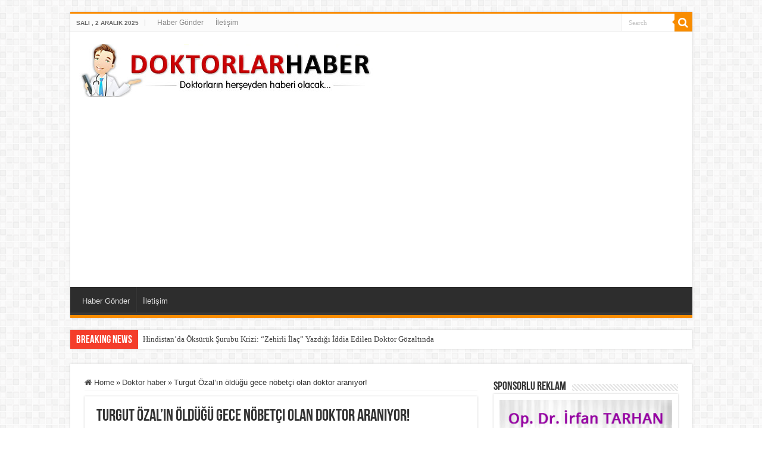

--- FILE ---
content_type: text/html; charset=UTF-8
request_url: https://www.doktorlarhaber.com/2016/11/turgut-ozalin-oldugu-gece-nobetci-olan-doktor-araniyor/
body_size: 10105
content:
<!DOCTYPE html>
<html lang="tr" prefix="og: http://ogp.me/ns#">
<head>
<meta charset="UTF-8" />
<link rel="profile" href="http://gmpg.org/xfn/11" />
<link rel="pingback" href="https://www.doktorlarhaber.com/xmlrpc.php" />
<meta name='robots' content='index, follow, max-image-preview:large, max-snippet:-1, max-video-preview:-1' />
	<style>img:is([sizes="auto" i], [sizes^="auto," i]) { contain-intrinsic-size: 3000px 1500px }</style>
	
	<!-- This site is optimized with the Yoast SEO plugin v26.3 - https://yoast.com/wordpress/plugins/seo/ -->
	<title>Turgut Özal&#039;ın öldüğü gece nöbetçi olan doktor aranıyor! - Doktorlar Haber</title>
	<link rel="canonical" href="https://www.doktorlarhaber.com/2016/11/turgut-ozalin-oldugu-gece-nobetci-olan-doktor-araniyor/" />
	<meta property="og:locale" content="tr_TR" />
	<meta property="og:type" content="article" />
	<meta property="og:title" content="Turgut Özal&#039;ın öldüğü gece nöbetçi olan doktor aranıyor! - Doktorlar Haber" />
	<meta property="og:description" content="İzmir&#8217;de FETÖâ€™nün Türk Silahlı Kuvvetleriâ€™ndeki yapılanmasına yönelik başlatılan 3â€™üncü dalga operasyonunda 11 kişi aranıyor. Arananlardan biri de dönemin Cumhurbaşkanı Özal&#8217;ın vefat ettiği gece GATA&#8217;da nöbetçi doktor olan Mustafa Sarsılmaz &nbsp; İZMIRâ€™de â€œaskeri casusluk soruşturmasıâ€ndaki usulsüzlüklerle, bazı bilgilerin sızdırılmasına ilişkin incelemeler doğrultusunda, FETÖâ€™nün Türk Silahlı Kuvvetleriâ€™ndeki yapılanmasına yönelik başlatılan 3â€™üncü dalga operasyonda gözaltına alınan 37 kişiden &hellip;" />
	<meta property="og:url" content="https://www.doktorlarhaber.com/2016/11/turgut-ozalin-oldugu-gece-nobetci-olan-doktor-araniyor/" />
	<meta property="og:site_name" content="Doktorlar Haber" />
	<meta property="article:published_time" content="2016-11-29T20:07:34+00:00" />
	<meta property="og:image" content="https://www.doktorlarhaber.com/wp-content/uploads/2016/11/1327918_940x531.jpg" />
	<meta property="og:image:width" content="940" />
	<meta property="og:image:height" content="531" />
	<meta property="og:image:type" content="image/jpeg" />
	<meta name="author" content="DoktorlarHaber" />
	<meta name="twitter:card" content="summary_large_image" />
	<meta name="twitter:label1" content="Yazan:" />
	<meta name="twitter:data1" content="DoktorlarHaber" />
	<meta name="twitter:label2" content="Tahmini okuma süresi" />
	<meta name="twitter:data2" content="1 dakika" />
	<script type="application/ld+json" class="yoast-schema-graph">{"@context":"https://schema.org","@graph":[{"@type":"WebPage","@id":"https://www.doktorlarhaber.com/2016/11/turgut-ozalin-oldugu-gece-nobetci-olan-doktor-araniyor/","url":"https://www.doktorlarhaber.com/2016/11/turgut-ozalin-oldugu-gece-nobetci-olan-doktor-araniyor/","name":"Turgut Özal'ın öldüğü gece nöbetçi olan doktor aranıyor! - Doktorlar Haber","isPartOf":{"@id":"https://www.doktorlarhaber.com/#website"},"primaryImageOfPage":{"@id":"https://www.doktorlarhaber.com/2016/11/turgut-ozalin-oldugu-gece-nobetci-olan-doktor-araniyor/#primaryimage"},"image":{"@id":"https://www.doktorlarhaber.com/2016/11/turgut-ozalin-oldugu-gece-nobetci-olan-doktor-araniyor/#primaryimage"},"thumbnailUrl":"https://www.doktorlarhaber.com/wp-content/uploads/2016/11/1327918_940x531.jpg","datePublished":"2016-11-29T20:07:34+00:00","author":{"@id":"https://www.doktorlarhaber.com/#/schema/person/6eabacc2c74cd082c98ba191020377ef"},"breadcrumb":{"@id":"https://www.doktorlarhaber.com/2016/11/turgut-ozalin-oldugu-gece-nobetci-olan-doktor-araniyor/#breadcrumb"},"inLanguage":"tr","potentialAction":[{"@type":"ReadAction","target":["https://www.doktorlarhaber.com/2016/11/turgut-ozalin-oldugu-gece-nobetci-olan-doktor-araniyor/"]}]},{"@type":"ImageObject","inLanguage":"tr","@id":"https://www.doktorlarhaber.com/2016/11/turgut-ozalin-oldugu-gece-nobetci-olan-doktor-araniyor/#primaryimage","url":"https://www.doktorlarhaber.com/wp-content/uploads/2016/11/1327918_940x531.jpg","contentUrl":"https://www.doktorlarhaber.com/wp-content/uploads/2016/11/1327918_940x531.jpg","width":940,"height":531},{"@type":"BreadcrumbList","@id":"https://www.doktorlarhaber.com/2016/11/turgut-ozalin-oldugu-gece-nobetci-olan-doktor-araniyor/#breadcrumb","itemListElement":[{"@type":"ListItem","position":1,"name":"Ana sayfa","item":"https://www.doktorlarhaber.com/"},{"@type":"ListItem","position":2,"name":"Turgut Ã–zal&#8217;Ä±n Ã¶ldÃ¼ÄŸÃ¼ gece nÃ¶betÃ§i olan doktor aranÄ±yor!"}]},{"@type":"WebSite","@id":"https://www.doktorlarhaber.com/#website","url":"https://www.doktorlarhaber.com/","name":"Doktorlar Haber","description":"Doktorların her şeyden haberi olacak","potentialAction":[{"@type":"SearchAction","target":{"@type":"EntryPoint","urlTemplate":"https://www.doktorlarhaber.com/?s={search_term_string}"},"query-input":{"@type":"PropertyValueSpecification","valueRequired":true,"valueName":"search_term_string"}}],"inLanguage":"tr"},{"@type":"Person","@id":"https://www.doktorlarhaber.com/#/schema/person/6eabacc2c74cd082c98ba191020377ef","name":"DoktorlarHaber","image":{"@type":"ImageObject","inLanguage":"tr","@id":"https://www.doktorlarhaber.com/#/schema/person/image/","url":"https://secure.gravatar.com/avatar/bcf044cdb58912febcbedaa0609cf634e7d1bf757ad416698e29d0cdb2a420a3?s=96&d=mm&r=g","contentUrl":"https://secure.gravatar.com/avatar/bcf044cdb58912febcbedaa0609cf634e7d1bf757ad416698e29d0cdb2a420a3?s=96&d=mm&r=g","caption":"DoktorlarHaber"},"url":"https://www.doktorlarhaber.com/author/admin/"}]}</script>
	<!-- / Yoast SEO plugin. -->


<link rel="alternate" type="application/rss+xml" title="Doktorlar Haber &raquo; akışı" href="https://www.doktorlarhaber.com/feed/" />
<link rel="alternate" type="application/rss+xml" title="Doktorlar Haber &raquo; yorum akışı" href="https://www.doktorlarhaber.com/comments/feed/" />
<link rel="alternate" type="application/rss+xml" title="Doktorlar Haber &raquo; Turgut Özal&#8217;ın öldüğü gece nöbetçi olan doktor aranıyor! yorum akışı" href="https://www.doktorlarhaber.com/2016/11/turgut-ozalin-oldugu-gece-nobetci-olan-doktor-araniyor/feed/" />
<script type="text/javascript">
/* <![CDATA[ */
window._wpemojiSettings = {"baseUrl":"https:\/\/s.w.org\/images\/core\/emoji\/16.0.1\/72x72\/","ext":".png","svgUrl":"https:\/\/s.w.org\/images\/core\/emoji\/16.0.1\/svg\/","svgExt":".svg","source":{"concatemoji":"https:\/\/www.doktorlarhaber.com\/wp-includes\/js\/wp-emoji-release.min.js"}};
/*! This file is auto-generated */
!function(s,n){var o,i,e;function c(e){try{var t={supportTests:e,timestamp:(new Date).valueOf()};sessionStorage.setItem(o,JSON.stringify(t))}catch(e){}}function p(e,t,n){e.clearRect(0,0,e.canvas.width,e.canvas.height),e.fillText(t,0,0);var t=new Uint32Array(e.getImageData(0,0,e.canvas.width,e.canvas.height).data),a=(e.clearRect(0,0,e.canvas.width,e.canvas.height),e.fillText(n,0,0),new Uint32Array(e.getImageData(0,0,e.canvas.width,e.canvas.height).data));return t.every(function(e,t){return e===a[t]})}function u(e,t){e.clearRect(0,0,e.canvas.width,e.canvas.height),e.fillText(t,0,0);for(var n=e.getImageData(16,16,1,1),a=0;a<n.data.length;a++)if(0!==n.data[a])return!1;return!0}function f(e,t,n,a){switch(t){case"flag":return n(e,"\ud83c\udff3\ufe0f\u200d\u26a7\ufe0f","\ud83c\udff3\ufe0f\u200b\u26a7\ufe0f")?!1:!n(e,"\ud83c\udde8\ud83c\uddf6","\ud83c\udde8\u200b\ud83c\uddf6")&&!n(e,"\ud83c\udff4\udb40\udc67\udb40\udc62\udb40\udc65\udb40\udc6e\udb40\udc67\udb40\udc7f","\ud83c\udff4\u200b\udb40\udc67\u200b\udb40\udc62\u200b\udb40\udc65\u200b\udb40\udc6e\u200b\udb40\udc67\u200b\udb40\udc7f");case"emoji":return!a(e,"\ud83e\udedf")}return!1}function g(e,t,n,a){var r="undefined"!=typeof WorkerGlobalScope&&self instanceof WorkerGlobalScope?new OffscreenCanvas(300,150):s.createElement("canvas"),o=r.getContext("2d",{willReadFrequently:!0}),i=(o.textBaseline="top",o.font="600 32px Arial",{});return e.forEach(function(e){i[e]=t(o,e,n,a)}),i}function t(e){var t=s.createElement("script");t.src=e,t.defer=!0,s.head.appendChild(t)}"undefined"!=typeof Promise&&(o="wpEmojiSettingsSupports",i=["flag","emoji"],n.supports={everything:!0,everythingExceptFlag:!0},e=new Promise(function(e){s.addEventListener("DOMContentLoaded",e,{once:!0})}),new Promise(function(t){var n=function(){try{var e=JSON.parse(sessionStorage.getItem(o));if("object"==typeof e&&"number"==typeof e.timestamp&&(new Date).valueOf()<e.timestamp+604800&&"object"==typeof e.supportTests)return e.supportTests}catch(e){}return null}();if(!n){if("undefined"!=typeof Worker&&"undefined"!=typeof OffscreenCanvas&&"undefined"!=typeof URL&&URL.createObjectURL&&"undefined"!=typeof Blob)try{var e="postMessage("+g.toString()+"("+[JSON.stringify(i),f.toString(),p.toString(),u.toString()].join(",")+"));",a=new Blob([e],{type:"text/javascript"}),r=new Worker(URL.createObjectURL(a),{name:"wpTestEmojiSupports"});return void(r.onmessage=function(e){c(n=e.data),r.terminate(),t(n)})}catch(e){}c(n=g(i,f,p,u))}t(n)}).then(function(e){for(var t in e)n.supports[t]=e[t],n.supports.everything=n.supports.everything&&n.supports[t],"flag"!==t&&(n.supports.everythingExceptFlag=n.supports.everythingExceptFlag&&n.supports[t]);n.supports.everythingExceptFlag=n.supports.everythingExceptFlag&&!n.supports.flag,n.DOMReady=!1,n.readyCallback=function(){n.DOMReady=!0}}).then(function(){return e}).then(function(){var e;n.supports.everything||(n.readyCallback(),(e=n.source||{}).concatemoji?t(e.concatemoji):e.wpemoji&&e.twemoji&&(t(e.twemoji),t(e.wpemoji)))}))}((window,document),window._wpemojiSettings);
/* ]]> */
</script>
<style id='wp-emoji-styles-inline-css' type='text/css'>

	img.wp-smiley, img.emoji {
		display: inline !important;
		border: none !important;
		box-shadow: none !important;
		height: 1em !important;
		width: 1em !important;
		margin: 0 0.07em !important;
		vertical-align: -0.1em !important;
		background: none !important;
		padding: 0 !important;
	}
</style>
<link rel='stylesheet' id='wp-block-library-css' href='https://www.doktorlarhaber.com/wp-includes/css/dist/block-library/style.min.css' type='text/css' media='all' />
<style id='classic-theme-styles-inline-css' type='text/css'>
/*! This file is auto-generated */
.wp-block-button__link{color:#fff;background-color:#32373c;border-radius:9999px;box-shadow:none;text-decoration:none;padding:calc(.667em + 2px) calc(1.333em + 2px);font-size:1.125em}.wp-block-file__button{background:#32373c;color:#fff;text-decoration:none}
</style>
<style id='global-styles-inline-css' type='text/css'>
:root{--wp--preset--aspect-ratio--square: 1;--wp--preset--aspect-ratio--4-3: 4/3;--wp--preset--aspect-ratio--3-4: 3/4;--wp--preset--aspect-ratio--3-2: 3/2;--wp--preset--aspect-ratio--2-3: 2/3;--wp--preset--aspect-ratio--16-9: 16/9;--wp--preset--aspect-ratio--9-16: 9/16;--wp--preset--color--black: #000000;--wp--preset--color--cyan-bluish-gray: #abb8c3;--wp--preset--color--white: #ffffff;--wp--preset--color--pale-pink: #f78da7;--wp--preset--color--vivid-red: #cf2e2e;--wp--preset--color--luminous-vivid-orange: #ff6900;--wp--preset--color--luminous-vivid-amber: #fcb900;--wp--preset--color--light-green-cyan: #7bdcb5;--wp--preset--color--vivid-green-cyan: #00d084;--wp--preset--color--pale-cyan-blue: #8ed1fc;--wp--preset--color--vivid-cyan-blue: #0693e3;--wp--preset--color--vivid-purple: #9b51e0;--wp--preset--gradient--vivid-cyan-blue-to-vivid-purple: linear-gradient(135deg,rgba(6,147,227,1) 0%,rgb(155,81,224) 100%);--wp--preset--gradient--light-green-cyan-to-vivid-green-cyan: linear-gradient(135deg,rgb(122,220,180) 0%,rgb(0,208,130) 100%);--wp--preset--gradient--luminous-vivid-amber-to-luminous-vivid-orange: linear-gradient(135deg,rgba(252,185,0,1) 0%,rgba(255,105,0,1) 100%);--wp--preset--gradient--luminous-vivid-orange-to-vivid-red: linear-gradient(135deg,rgba(255,105,0,1) 0%,rgb(207,46,46) 100%);--wp--preset--gradient--very-light-gray-to-cyan-bluish-gray: linear-gradient(135deg,rgb(238,238,238) 0%,rgb(169,184,195) 100%);--wp--preset--gradient--cool-to-warm-spectrum: linear-gradient(135deg,rgb(74,234,220) 0%,rgb(151,120,209) 20%,rgb(207,42,186) 40%,rgb(238,44,130) 60%,rgb(251,105,98) 80%,rgb(254,248,76) 100%);--wp--preset--gradient--blush-light-purple: linear-gradient(135deg,rgb(255,206,236) 0%,rgb(152,150,240) 100%);--wp--preset--gradient--blush-bordeaux: linear-gradient(135deg,rgb(254,205,165) 0%,rgb(254,45,45) 50%,rgb(107,0,62) 100%);--wp--preset--gradient--luminous-dusk: linear-gradient(135deg,rgb(255,203,112) 0%,rgb(199,81,192) 50%,rgb(65,88,208) 100%);--wp--preset--gradient--pale-ocean: linear-gradient(135deg,rgb(255,245,203) 0%,rgb(182,227,212) 50%,rgb(51,167,181) 100%);--wp--preset--gradient--electric-grass: linear-gradient(135deg,rgb(202,248,128) 0%,rgb(113,206,126) 100%);--wp--preset--gradient--midnight: linear-gradient(135deg,rgb(2,3,129) 0%,rgb(40,116,252) 100%);--wp--preset--font-size--small: 13px;--wp--preset--font-size--medium: 20px;--wp--preset--font-size--large: 36px;--wp--preset--font-size--x-large: 42px;--wp--preset--spacing--20: 0.44rem;--wp--preset--spacing--30: 0.67rem;--wp--preset--spacing--40: 1rem;--wp--preset--spacing--50: 1.5rem;--wp--preset--spacing--60: 2.25rem;--wp--preset--spacing--70: 3.38rem;--wp--preset--spacing--80: 5.06rem;--wp--preset--shadow--natural: 6px 6px 9px rgba(0, 0, 0, 0.2);--wp--preset--shadow--deep: 12px 12px 50px rgba(0, 0, 0, 0.4);--wp--preset--shadow--sharp: 6px 6px 0px rgba(0, 0, 0, 0.2);--wp--preset--shadow--outlined: 6px 6px 0px -3px rgba(255, 255, 255, 1), 6px 6px rgba(0, 0, 0, 1);--wp--preset--shadow--crisp: 6px 6px 0px rgba(0, 0, 0, 1);}:where(.is-layout-flex){gap: 0.5em;}:where(.is-layout-grid){gap: 0.5em;}body .is-layout-flex{display: flex;}.is-layout-flex{flex-wrap: wrap;align-items: center;}.is-layout-flex > :is(*, div){margin: 0;}body .is-layout-grid{display: grid;}.is-layout-grid > :is(*, div){margin: 0;}:where(.wp-block-columns.is-layout-flex){gap: 2em;}:where(.wp-block-columns.is-layout-grid){gap: 2em;}:where(.wp-block-post-template.is-layout-flex){gap: 1.25em;}:where(.wp-block-post-template.is-layout-grid){gap: 1.25em;}.has-black-color{color: var(--wp--preset--color--black) !important;}.has-cyan-bluish-gray-color{color: var(--wp--preset--color--cyan-bluish-gray) !important;}.has-white-color{color: var(--wp--preset--color--white) !important;}.has-pale-pink-color{color: var(--wp--preset--color--pale-pink) !important;}.has-vivid-red-color{color: var(--wp--preset--color--vivid-red) !important;}.has-luminous-vivid-orange-color{color: var(--wp--preset--color--luminous-vivid-orange) !important;}.has-luminous-vivid-amber-color{color: var(--wp--preset--color--luminous-vivid-amber) !important;}.has-light-green-cyan-color{color: var(--wp--preset--color--light-green-cyan) !important;}.has-vivid-green-cyan-color{color: var(--wp--preset--color--vivid-green-cyan) !important;}.has-pale-cyan-blue-color{color: var(--wp--preset--color--pale-cyan-blue) !important;}.has-vivid-cyan-blue-color{color: var(--wp--preset--color--vivid-cyan-blue) !important;}.has-vivid-purple-color{color: var(--wp--preset--color--vivid-purple) !important;}.has-black-background-color{background-color: var(--wp--preset--color--black) !important;}.has-cyan-bluish-gray-background-color{background-color: var(--wp--preset--color--cyan-bluish-gray) !important;}.has-white-background-color{background-color: var(--wp--preset--color--white) !important;}.has-pale-pink-background-color{background-color: var(--wp--preset--color--pale-pink) !important;}.has-vivid-red-background-color{background-color: var(--wp--preset--color--vivid-red) !important;}.has-luminous-vivid-orange-background-color{background-color: var(--wp--preset--color--luminous-vivid-orange) !important;}.has-luminous-vivid-amber-background-color{background-color: var(--wp--preset--color--luminous-vivid-amber) !important;}.has-light-green-cyan-background-color{background-color: var(--wp--preset--color--light-green-cyan) !important;}.has-vivid-green-cyan-background-color{background-color: var(--wp--preset--color--vivid-green-cyan) !important;}.has-pale-cyan-blue-background-color{background-color: var(--wp--preset--color--pale-cyan-blue) !important;}.has-vivid-cyan-blue-background-color{background-color: var(--wp--preset--color--vivid-cyan-blue) !important;}.has-vivid-purple-background-color{background-color: var(--wp--preset--color--vivid-purple) !important;}.has-black-border-color{border-color: var(--wp--preset--color--black) !important;}.has-cyan-bluish-gray-border-color{border-color: var(--wp--preset--color--cyan-bluish-gray) !important;}.has-white-border-color{border-color: var(--wp--preset--color--white) !important;}.has-pale-pink-border-color{border-color: var(--wp--preset--color--pale-pink) !important;}.has-vivid-red-border-color{border-color: var(--wp--preset--color--vivid-red) !important;}.has-luminous-vivid-orange-border-color{border-color: var(--wp--preset--color--luminous-vivid-orange) !important;}.has-luminous-vivid-amber-border-color{border-color: var(--wp--preset--color--luminous-vivid-amber) !important;}.has-light-green-cyan-border-color{border-color: var(--wp--preset--color--light-green-cyan) !important;}.has-vivid-green-cyan-border-color{border-color: var(--wp--preset--color--vivid-green-cyan) !important;}.has-pale-cyan-blue-border-color{border-color: var(--wp--preset--color--pale-cyan-blue) !important;}.has-vivid-cyan-blue-border-color{border-color: var(--wp--preset--color--vivid-cyan-blue) !important;}.has-vivid-purple-border-color{border-color: var(--wp--preset--color--vivid-purple) !important;}.has-vivid-cyan-blue-to-vivid-purple-gradient-background{background: var(--wp--preset--gradient--vivid-cyan-blue-to-vivid-purple) !important;}.has-light-green-cyan-to-vivid-green-cyan-gradient-background{background: var(--wp--preset--gradient--light-green-cyan-to-vivid-green-cyan) !important;}.has-luminous-vivid-amber-to-luminous-vivid-orange-gradient-background{background: var(--wp--preset--gradient--luminous-vivid-amber-to-luminous-vivid-orange) !important;}.has-luminous-vivid-orange-to-vivid-red-gradient-background{background: var(--wp--preset--gradient--luminous-vivid-orange-to-vivid-red) !important;}.has-very-light-gray-to-cyan-bluish-gray-gradient-background{background: var(--wp--preset--gradient--very-light-gray-to-cyan-bluish-gray) !important;}.has-cool-to-warm-spectrum-gradient-background{background: var(--wp--preset--gradient--cool-to-warm-spectrum) !important;}.has-blush-light-purple-gradient-background{background: var(--wp--preset--gradient--blush-light-purple) !important;}.has-blush-bordeaux-gradient-background{background: var(--wp--preset--gradient--blush-bordeaux) !important;}.has-luminous-dusk-gradient-background{background: var(--wp--preset--gradient--luminous-dusk) !important;}.has-pale-ocean-gradient-background{background: var(--wp--preset--gradient--pale-ocean) !important;}.has-electric-grass-gradient-background{background: var(--wp--preset--gradient--electric-grass) !important;}.has-midnight-gradient-background{background: var(--wp--preset--gradient--midnight) !important;}.has-small-font-size{font-size: var(--wp--preset--font-size--small) !important;}.has-medium-font-size{font-size: var(--wp--preset--font-size--medium) !important;}.has-large-font-size{font-size: var(--wp--preset--font-size--large) !important;}.has-x-large-font-size{font-size: var(--wp--preset--font-size--x-large) !important;}
:where(.wp-block-post-template.is-layout-flex){gap: 1.25em;}:where(.wp-block-post-template.is-layout-grid){gap: 1.25em;}
:where(.wp-block-columns.is-layout-flex){gap: 2em;}:where(.wp-block-columns.is-layout-grid){gap: 2em;}
:root :where(.wp-block-pullquote){font-size: 1.5em;line-height: 1.6;}
</style>
<link rel='stylesheet' id='contact-form-7-css' href='https://www.doktorlarhaber.com/wp-content/plugins/contact-form-7/includes/css/styles.css' type='text/css' media='all' />
<link rel='stylesheet' id='tie-style-css' href='https://www.doktorlarhaber.com/wp-content/themes/sahifa/style.css' type='text/css' media='all' />
<link rel='stylesheet' id='tie-ilightbox-skin-css' href='https://www.doktorlarhaber.com/wp-content/themes/sahifa/css/ilightbox/dark-skin/skin.css' type='text/css' media='all' />
<script type="text/javascript" src="https://www.doktorlarhaber.com/wp-includes/js/jquery/jquery.min.js" id="jquery-core-js"></script>
<script type="text/javascript" src="https://www.doktorlarhaber.com/wp-includes/js/jquery/jquery-migrate.min.js" id="jquery-migrate-js"></script>
<link rel="EditURI" type="application/rsd+xml" title="RSD" href="https://www.doktorlarhaber.com/xmlrpc.php?rsd" />
<meta name="generator" content="WordPress 6.8.3" />
<link rel='shortlink' href='https://www.doktorlarhaber.com/?p=9739' />
<link rel="alternate" title="oEmbed (JSON)" type="application/json+oembed" href="https://www.doktorlarhaber.com/wp-json/oembed/1.0/embed?url=https%3A%2F%2Fwww.doktorlarhaber.com%2F2016%2F11%2Fturgut-ozalin-oldugu-gece-nobetci-olan-doktor-araniyor%2F" />
<link rel="alternate" title="oEmbed (XML)" type="text/xml+oembed" href="https://www.doktorlarhaber.com/wp-json/oembed/1.0/embed?url=https%3A%2F%2Fwww.doktorlarhaber.com%2F2016%2F11%2Fturgut-ozalin-oldugu-gece-nobetci-olan-doktor-araniyor%2F&#038;format=xml" />
<link rel="shortcut icon" href="https://www.doktorlarhaber.com/wp-content/themes/sahifa/favicon.ico" title="Favicon" />
<!--[if IE]>
<script type="text/javascript">jQuery(document).ready(function (){ jQuery(".menu-item").has("ul").children("a").attr("aria-haspopup", "true");});</script>
<![endif]-->
<!--[if lt IE 9]>
<script src="https://www.doktorlarhaber.com/wp-content/themes/sahifa/js/html5.js"></script>
<script src="https://www.doktorlarhaber.com/wp-content/themes/sahifa/js/selectivizr-min.js"></script>
<![endif]-->
<!--[if IE 9]>
<link rel="stylesheet" type="text/css" media="all" href="https://www.doktorlarhaber.com/wp-content/themes/sahifa/css/ie9.css" />
<![endif]-->
<!--[if IE 8]>
<link rel="stylesheet" type="text/css" media="all" href="https://www.doktorlarhaber.com/wp-content/themes/sahifa/css/ie8.css" />
<![endif]-->
<!--[if IE 7]>
<link rel="stylesheet" type="text/css" media="all" href="https://www.doktorlarhaber.com/wp-content/themes/sahifa/css/ie7.css" />
<![endif]-->


<meta name="viewport" content="width=device-width, initial-scale=1.0" />



<style type="text/css" media="screen">


</style>

		<style type="text/css" id="wp-custom-css">
			.feradworks{
   text-align:center;
    margin: 0 0 50px 0;
	background: #2e2e2e;
    width:100%;
	margin: 0 0 70px 0;
	padding-bottom:20px;
	position:relative;
}
.feradworks a img{
	text-align:center;
	width: 150px;
	height: 35px;}
@media (max-width: 768px) {
    .feradworks{
        margin: 15px 0 45px 0;
    }
}		</style>
		</head>
<body id="top" class="wp-singular post-template-default single single-post postid-9739 single-format-standard wp-theme-sahifa">

<div class="wrapper-outer">

	<div class="background-cover"></div>


		<div id="wrapper" class="boxed">
		<div class="inner-wrapper">

		<header id="theme-header" class="theme-header">
						<div id="top-nav" class="top-nav">
				<div class="container">

							<span class="today-date">Salı ,  2  Aralık 2025</span>
				<div class="top-menu"><ul id="menu-top" class="menu"><li id="menu-item-9583" class="menu-item menu-item-type-post_type menu-item-object-page menu-item-9583"><a href="https://www.doktorlarhaber.com/advertisement/">Haber Gönder</a></li>
<li id="menu-item-9713" class="menu-item menu-item-type-custom menu-item-object-custom menu-item-9713"><a href="/iletisim">İletişim</a></li>
</ul></div>
						<div class="search-block">
						<form method="get" id="searchform-header" action="https://www.doktorlarhaber.com/">
							<button class="search-button" type="submit" value="Search"><i class="fa fa-search"></i></button>
							<input class="search-live" type="text" id="s-header" name="s" title="Search" value="Search" onfocus="if (this.value == 'Search') {this.value = '';}" onblur="if (this.value == '') {this.value = 'Search';}"  />
						</form>
					</div><!-- .search-block /-->
	
	
				</div><!-- .container /-->
			</div><!-- .top-menu /-->
			
		<div class="header-content">

		
			<div class="logo">
			<h2>								<a title="Doktorlar Haber" href="https://www.doktorlarhaber.com/">
					<img src="https://www.doktorlarhaber.com/wp-content/uploads/2016/11/doktorlar_header1.jpg" alt="Doktorlar Haber"  /><strong>Doktorlar Haber Doktorların her şeyden haberi olacak</strong>
				</a>
			</h2>			</div><!-- .logo /-->
						<div class="clear"></div>

		</div>
													<nav id="main-nav">
				<div class="container">

				
					<div class="main-menu"><ul id="menu-top-1" class="menu"><li class="menu-item menu-item-type-post_type menu-item-object-page menu-item-9583"><a href="https://www.doktorlarhaber.com/advertisement/">Haber Gönder</a></li>
<li class="menu-item menu-item-type-custom menu-item-object-custom menu-item-9713"><a href="/iletisim">İletişim</a></li>
</ul></div>					
					
				</div>
			</nav><!-- .main-nav /-->
					</header><!-- #header /-->

		
	<div class="clear"></div>
	<div id="breaking-news" class="breaking-news">
		<span class="breaking-news-title"><i class="fa fa-bolt"></i> <span>Breaking News</span></span>
		
					<ul>
					<li><a href="https://www.doktorlarhaber.com/2025/12/hindistanda-oksuruk-surubu-krizi-zehirli-ilac-yazdigi-iddia-edilen-doktor-gozaltinda/" title="Hindistan’da Öksürük Şurubu Krizi: “Ze­hirli İlaç” Yazdığı İddia Edilen Doktor Gözaltında">Hindistan’da Öksürük Şurubu Krizi: “Ze­hirli İlaç” Yazdığı İddia Edilen Doktor Gözaltında</a></li>
					<li><a href="https://www.doktorlarhaber.com/2025/12/kayseride-gorevi-basindaki-doktora-siddet-2-kisi-tutuklandi/" title="Kayseri’de Görevi Başındaki Doktora Şiddet — 2 Kişi Tutuklandı">Kayseri’de Görevi Başındaki Doktora Şiddet — 2 Kişi Tutuklandı</a></li>
					<li><a href="https://www.doktorlarhaber.com/2025/12/mahkemeden-guvenlik-riski-varsa-hekim-zorla-goreve-cagrilamaz-emsal-karar/" title="Mahkemeden “Güvenlik Riski” Varsa Hekim Zorla Göreve Çağrılamaz — Emsal Karar">Mahkemeden “Güvenlik Riski” Varsa Hekim Zorla Göreve Çağrılamaz — Emsal Karar</a></li>
					<li><a href="https://www.doktorlarhaber.com/2025/12/genetik-haritalandirma-kanserle-mucadelede-yeni-donemi-baslatiyor/" title="Genetik Haritalandırma, Kanserle Mücadelede Yeni Dönemi Başlatıyor">Genetik Haritalandırma, Kanserle Mücadelede Yeni Dönemi Başlatıyor</a></li>
					<li><a href="https://www.doktorlarhaber.com/2025/12/genc-doktor-anne-ve-babasiyla-ayni-hastanede-mesai-arkadaslarimiz-diyor/" title="Genç Doktor, Anne ve Babasıyla Aynı Hastanede — “Mesai Arkadaşlarımız” Diyor">Genç Doktor, Anne ve Babasıyla Aynı Hastanede — “Mesai Arkadaşlarımız” Diyor</a></li>
					</ul>
					
		
		<script type="text/javascript">
			jQuery(document).ready(function(){
								jQuery('#breaking-news ul').innerFade({animationType: 'fade', speed: 750 , timeout: 3500});
							});
					</script>
	</div> <!-- .breaking-news -->

	
	<div id="main-content" class="container">

	
	
	
	
	
	<div class="content">

		
		<nav id="crumbs"><a href="https://www.doktorlarhaber.com/"><span class="fa fa-home" aria-hidden="true"></span> Home</a><span class="delimiter">&raquo;</span><a href="https://www.doktorlarhaber.com/kategori/doktor-haber/">Doktor haber</a><span class="delimiter">&raquo;</span><span class="current">Turgut Özal&#8217;ın öldüğü gece nöbetçi olan doktor aranıyor!</span></nav>
		

		
		<article class="post-listing post-9739 post type-post status-publish format-standard has-post-thumbnail  category-doktor-haber category-medihaber-2" id="the-post">
			
			<div class="post-inner">

							<h1 class="name post-title entry-title"><span itemprop="name">Turgut Özal&#8217;ın öldüğü gece nöbetçi olan doktor aranıyor!</span></h1>

							
				<div class="entry">
					
					
					<p><a href="http://www.doktorlarhaber.com/wp-content/uploads/2016/11/1327918_940x531.jpg"><img decoding="async" class="size-full wp-image-9740 aligncenter" src="http://www.doktorlarhaber.com/wp-content/uploads/2016/11/1327918_940x531.jpg" alt="1327918_940x531" width="940" height="531" srcset="https://www.doktorlarhaber.com/wp-content/uploads/2016/11/1327918_940x531.jpg 940w, https://www.doktorlarhaber.com/wp-content/uploads/2016/11/1327918_940x531-300x169.jpg 300w, https://www.doktorlarhaber.com/wp-content/uploads/2016/11/1327918_940x531-768x434.jpg 768w" sizes="(max-width: 940px) 100vw, 940px" /></a></p>
<h2>İzmir&#8217;de FETÖâ€™nün Türk Silahlı Kuvvetleriâ€™ndeki yapılanmasına yönelik başlatılan 3â€™üncü dalga operasyonunda 11 kişi aranıyor. Arananlardan biri de dönemin Cumhurbaşkanı Özal&#8217;ın vefat ettiği gece GATA&#8217;da nöbetçi doktor olan Mustafa Sarsılmaz</h2>
<p>&nbsp;</p>
<p>İZMIRâ€™de â€œaskeri casusluk soruşturmasıâ€ndaki usulsüzlüklerle, bazı bilgilerin sızdırılmasına ilişkin incelemeler doğrultusunda, <a class="LinkBodyKeywords tag" href="http://www.haberturk.com/olay/feto">FETÖ</a>â€™nün Türk Silahlı Kuvvetleriâ€™ndeki yapılanmasına yönelik başlatılan 3â€™üncü dalga operasyonda gözaltına alınan 37 kişiden 19â€™u tutuklandı, 11 kişi de aranıyor. Soruşturma kapsamında arananlar arasında Prof. Dr. Mustafa Sarsılmazâ€™ın da bulunduğu ileri sürüldü. Yurtdışında bulunduğu belirtilen Sarsılmazâ€™ın, 8. Cumhurbaşkanı Turgut Özalâ€™ın vefat ettiği gece GATAâ€™da nöbetçi doktor olduğu ifade edildi.</p>
<p>NEŞET DİŞKAYA/GAZETE HABERTÜRK</p>
					
									</div><!-- .entry /-->


								<div class="clear"></div>
			</div><!-- .post-inner -->

			<script type="application/ld+json">{"@context":"http:\/\/schema.org","@type":"Article","dateCreated":"2016-11-29T20:07:34+00:00","datePublished":"2016-11-29T20:07:34+00:00","dateModified":"2016-11-29T20:07:34+00:00","headline":"Turgut \u00d6zal&#8217;\u0131n \u00f6ld\u00fc\u011f\u00fc gece n\u00f6bet\u00e7i olan doktor aran\u0131yor!","name":"Turgut \u00d6zal&#8217;\u0131n \u00f6ld\u00fc\u011f\u00fc gece n\u00f6bet\u00e7i olan doktor aran\u0131yor!","keywords":[],"url":"https:\/\/www.doktorlarhaber.com\/2016\/11\/turgut-ozalin-oldugu-gece-nobetci-olan-doktor-araniyor\/","description":"\u0130zmir'de FET\u00d6\u00e2\u20ac\u2122n\u00fcn T\u00fcrk Silahl\u0131 Kuvvetleri\u00e2\u20ac\u2122ndeki yap\u0131lanmas\u0131na y\u00f6nelik ba\u015flat\u0131lan 3\u00e2\u20ac\u2122\u00fcnc\u00fc dalga operasyonunda 11 ki\u015fi aran\u0131yor. Arananlardan biri de d\u00f6nemin Cumhurba\u015fkan\u0131 \u00d6zal'\u0131n vefat etti\u011fi gece","copyrightYear":"2016","publisher":{"@id":"#Publisher","@type":"Organization","name":"Doktorlar Haber","logo":{"@type":"ImageObject","url":"https:\/\/www.doktorlarhaber.com\/wp-content\/uploads\/2016\/11\/doktorlar_header1.jpg"}},"sourceOrganization":{"@id":"#Publisher"},"copyrightHolder":{"@id":"#Publisher"},"mainEntityOfPage":{"@type":"WebPage","@id":"https:\/\/www.doktorlarhaber.com\/2016\/11\/turgut-ozalin-oldugu-gece-nobetci-olan-doktor-araniyor\/","breadcrumb":{"@id":"#crumbs"}},"author":{"@type":"Person","name":"DoktorlarHaber","url":"https:\/\/www.doktorlarhaber.com\/author\/admin\/"},"articleSection":"Doktor haber,MediHaber","articleBody":"\r\n\u0130zmir'de FET\u00d6\u00e2\u20ac\u2122n\u00fcn T\u00fcrk Silahl\u0131 Kuvvetleri\u00e2\u20ac\u2122ndeki yap\u0131lanmas\u0131na y\u00f6nelik ba\u015flat\u0131lan 3\u00e2\u20ac\u2122\u00fcnc\u00fc dalga operasyonunda 11 ki\u015fi aran\u0131yor. Arananlardan biri de d\u00f6nemin Cumhurba\u015fkan\u0131 \u00d6zal'\u0131n vefat etti\u011fi gece GATA'da n\u00f6bet\u00e7i doktor olan Mustafa Sars\u0131lmaz\r\n&nbsp;\r\n\r\n\u0130ZMIR\u00e2\u20ac\u2122de \u00e2\u20ac\u0153askeri casusluk soru\u015fturmas\u0131\u00e2\u20ac\u009dndaki usuls\u00fczl\u00fcklerle, baz\u0131 bilgilerin s\u0131zd\u0131r\u0131lmas\u0131na ili\u015fkin incelemeler do\u011frultusunda, FET\u00d6\u00e2\u20ac\u2122n\u00fcn T\u00fcrk Silahl\u0131 Kuvvetleri\u00e2\u20ac\u2122ndeki yap\u0131lanmas\u0131na y\u00f6nelik ba\u015flat\u0131lan 3\u00e2\u20ac\u2122\u00fcnc\u00fc dalga operasyonda g\u00f6zalt\u0131na al\u0131nan 37 ki\u015fiden 19\u00e2\u20ac\u2122u tutukland\u0131, 11 ki\u015fi de aran\u0131yor. Soru\u015fturma kapsam\u0131nda arananlar aras\u0131nda Prof. Dr. Mustafa Sars\u0131lmaz\u00e2\u20ac\u2122\u0131n da bulundu\u011fu ileri s\u00fcr\u00fcld\u00fc. Yurtd\u0131\u015f\u0131nda bulundu\u011fu belirtilen Sars\u0131lmaz\u00e2\u20ac\u2122\u0131n, 8. Cumhurba\u015fkan\u0131 Turgut \u00d6zal\u00e2\u20ac\u2122\u0131n vefat etti\u011fi gece GATA\u00e2\u20ac\u2122da n\u00f6bet\u00e7i doktor oldu\u011fu ifade edildi.\r\n\r\nNE\u015eET D\u0130\u015eKAYA\/GAZETE HABERT\u00dcRK","image":{"@type":"ImageObject","url":"https:\/\/www.doktorlarhaber.com\/wp-content\/uploads\/2016\/11\/1327918_940x531.jpg","width":940,"height":531}}</script>
		</article><!-- .post-listing -->
		

		
		

		
		
		
		
				
<div id="comments">


<div class="clear"></div>
	<div id="respond" class="comment-respond">
		<h3 id="reply-title" class="comment-reply-title">Bir yanıt yazın <small><a rel="nofollow" id="cancel-comment-reply-link" href="/2016/11/turgut-ozalin-oldugu-gece-nobetci-olan-doktor-araniyor/#respond" style="display:none;">Yanıtı iptal et</a></small></h3><p class="must-log-in">Yorum yapabilmek için <a href="https://www.doktorlarhaber.com/fsadmin/?redirect_to=https%3A%2F%2Fwww.doktorlarhaber.com%2F2016%2F11%2Fturgut-ozalin-oldugu-gece-nobetci-olan-doktor-araniyor%2F">oturum açmalısınız</a>.</p>	</div><!-- #respond -->
	

</div><!-- #comments -->

	</div><!-- .content -->
<aside id="sidebar">
	<div class="theiaStickySidebar">
<div id="media_image-2" class="widget widget_media_image"><div class="widget-top"><h4>Sponsorlu reklam</h4><div class="stripe-line"></div></div>
						<div class="widget-container"><a href="https://www.irfantarhan.com/" rel="wwwsaklivillacom"><img width="300" height="300" src="https://www.doktorlarhaber.com/wp-content/uploads/2018/03/irfan-tarhan-1.png" class="image wp-image-9992  attachment-full size-full" alt="" style="max-width: 100%; height: auto;" decoding="async" loading="lazy" /></a></div></div><!-- .widget /--><div id="block-2" class="widget widget_block widget_media_image">
<figure class="wp-block-image size-full"><a href="https://www.drezyilmaz.com/"><img loading="lazy" decoding="async" width="300" height="300" src="https://www.doktorlarhaber.com/wp-content/uploads/2024/02/emine-zeynep-yilmaz.jpg" alt="" class="wp-image-11806"/></a></figure>
</div></div><!-- .widget /--><div id="block-4" class="widget widget_block"><script async src="https://pagead2.googlesyndication.com/pagead/js/adsbygoogle.js?client=ca-pub-4798912296768679"
     crossorigin="anonymous"></script></div></div><!-- .widget /-->	</div><!-- .theiaStickySidebar /-->
</aside><!-- #sidebar /-->	<div class="clear"></div>
</div><!-- .container /-->

				
<div class="clear"></div>
<div class="footer-bottom">
	<div class="container">
		<div class="alignright">
					</div>
				
		<div class="alignleft">
					</div>
		<div class="clear"></div>
	</div><!-- .Container -->
</div><!-- .Footer bottom -->

</div><!-- .inner-Wrapper -->
</div><!-- #Wrapper -->
</div><!-- .Wrapper-outer -->
<div id="fb-root"></div>
<div class="feradworks"><a href="https://www.feradworks.com/" target="_blank"><img src="https://www.irfantarhan.com/wp-content/themes/irfantarhan/images/feradworks.svg" alt="feradworks"></a></div>
<script type="speculationrules">
{"prefetch":[{"source":"document","where":{"and":[{"href_matches":"\/*"},{"not":{"href_matches":["\/wp-*.php","\/wp-admin\/*","\/wp-content\/uploads\/*","\/wp-content\/*","\/wp-content\/plugins\/*","\/wp-content\/themes\/sahifa\/*","\/*\\?(.+)"]}},{"not":{"selector_matches":"a[rel~=\"nofollow\"]"}},{"not":{"selector_matches":".no-prefetch, .no-prefetch a"}}]},"eagerness":"conservative"}]}
</script>
<script async src="https://pagead2.googlesyndication.com/pagead/js/adsbygoogle.js?client=ca-pub-4798912296768679"
     crossorigin="anonymous"></script><script type="text/javascript" src="https://www.doktorlarhaber.com/wp-includes/js/dist/hooks.min.js" id="wp-hooks-js"></script>
<script type="text/javascript" src="https://www.doktorlarhaber.com/wp-includes/js/dist/i18n.min.js" id="wp-i18n-js"></script>
<script type="text/javascript" id="wp-i18n-js-after">
/* <![CDATA[ */
wp.i18n.setLocaleData( { 'text direction\u0004ltr': [ 'ltr' ] } );
/* ]]> */
</script>
<script type="text/javascript" src="https://www.doktorlarhaber.com/wp-content/plugins/contact-form-7/includes/swv/js/index.js" id="swv-js"></script>
<script type="text/javascript" id="contact-form-7-js-translations">
/* <![CDATA[ */
( function( domain, translations ) {
	var localeData = translations.locale_data[ domain ] || translations.locale_data.messages;
	localeData[""].domain = domain;
	wp.i18n.setLocaleData( localeData, domain );
} )( "contact-form-7", {"translation-revision-date":"2024-07-22 17:28:11+0000","generator":"GlotPress\/4.0.1","domain":"messages","locale_data":{"messages":{"":{"domain":"messages","plural-forms":"nplurals=2; plural=n > 1;","lang":"tr"},"This contact form is placed in the wrong place.":["Bu ileti\u015fim formu yanl\u0131\u015f yere yerle\u015ftirilmi\u015f."],"Error:":["Hata:"]}},"comment":{"reference":"includes\/js\/index.js"}} );
/* ]]> */
</script>
<script type="text/javascript" id="contact-form-7-js-before">
/* <![CDATA[ */
var wpcf7 = {
    "api": {
        "root": "https:\/\/www.doktorlarhaber.com\/wp-json\/",
        "namespace": "contact-form-7\/v1"
    }
};
/* ]]> */
</script>
<script type="text/javascript" src="https://www.doktorlarhaber.com/wp-content/plugins/contact-form-7/includes/js/index.js" id="contact-form-7-js"></script>
<script type="text/javascript" id="tie-scripts-js-extra">
/* <![CDATA[ */
var tie = {"mobile_menu_active":"","mobile_menu_top":"","lightbox_all":"true","lightbox_gallery":"","woocommerce_lightbox":"","lightbox_skin":"dark","lightbox_thumb":"vertical","lightbox_arrows":"","sticky_sidebar":"","is_singular":"1","reading_indicator":"","lang_no_results":"No Results","lang_results_found":"Results Found"};
/* ]]> */
</script>
<script type="text/javascript" src="https://www.doktorlarhaber.com/wp-content/themes/sahifa/js/tie-scripts.js" id="tie-scripts-js"></script>
<script type="text/javascript" src="https://www.doktorlarhaber.com/wp-content/themes/sahifa/js/ilightbox.packed.js" id="tie-ilightbox-js"></script>
<script type="text/javascript" src="https://www.doktorlarhaber.com/wp-includes/js/comment-reply.min.js" id="comment-reply-js" async="async" data-wp-strategy="async"></script>
</body>
</html>

--- FILE ---
content_type: text/html; charset=utf-8
request_url: https://www.google.com/recaptcha/api2/aframe
body_size: 269
content:
<!DOCTYPE HTML><html><head><meta http-equiv="content-type" content="text/html; charset=UTF-8"></head><body><script nonce="adj6VlD98Zz8fzxGD5QxDQ">/** Anti-fraud and anti-abuse applications only. See google.com/recaptcha */ try{var clients={'sodar':'https://pagead2.googlesyndication.com/pagead/sodar?'};window.addEventListener("message",function(a){try{if(a.source===window.parent){var b=JSON.parse(a.data);var c=clients[b['id']];if(c){var d=document.createElement('img');d.src=c+b['params']+'&rc='+(localStorage.getItem("rc::a")?sessionStorage.getItem("rc::b"):"");window.document.body.appendChild(d);sessionStorage.setItem("rc::e",parseInt(sessionStorage.getItem("rc::e")||0)+1);localStorage.setItem("rc::h",'1764679856660');}}}catch(b){}});window.parent.postMessage("_grecaptcha_ready", "*");}catch(b){}</script></body></html>

--- FILE ---
content_type: image/svg+xml
request_url: https://www.irfantarhan.com/wp-content/themes/irfantarhan/images/feradworks.svg
body_size: 66876
content:
<?xml version="1.0" encoding="UTF-8"?>
<svg id="Layer_1" data-name="Layer 1" xmlns="http://www.w3.org/2000/svg" version="1.1" xmlns:xlink="http://www.w3.org/1999/xlink" viewBox="0 0 666.51 155.47">
  <defs>
    <style>
      .cls-1 {
        stroke: #f67b15;
      }

      .cls-1, .cls-2, .cls-3, .cls-4, .cls-5, .cls-6 {
        fill: none;
      }

      .cls-1, .cls-2, .cls-3, .cls-4, .cls-5, .cls-6, .cls-7 {
        stroke-width: 0px;
      }

      .cls-1, .cls-2, .cls-3, .cls-5, .cls-6 {
        stroke-miterlimit: 10;
      }

      .cls-2 {
        stroke: #f79b03;
      }

      .cls-3 {
        stroke: #f56e19;
      }

      .cls-5 {
        stroke: #f78610;
      }

      .cls-6 {
        stroke: #f79109;
      }

      .cls-8 {
        clip-path: url(#clippath);
      }

      .cls-7 {
        fill: #fff;
      }
    </style>
    <clipPath id="clippath">
      <rect class="cls-4" width="154.69" height="155.47"/>
    </clipPath>
  </defs>
  <g>
    <g>
      <path class="cls-7" d="M182.88,32.85h1.31c1.64,0,3.05.22,4.03.22.54,0,1.2-.22,1.85-.22.87,0,1.85.22,2.73.22h2.07c.98,0,2.07.22,3.05.22,2.83,0,5.23-.65,7.85-.65,3.16,0,8.61,1.63,8.61,6.21v.22c-.11,3.16-3.49,6.43-6.21,6.43-1.09,0-2.07-.33-3.16-.33-2.94,0-4.8.33-7.74.33-.76,0-1.63-.22-2.4-.22-2.94,0-4.14,5.12-4.14,6.87-.11,1.53-.22,4.58-.22,6.1v1.63c0,1.85.87,3.6,2.72,3.6.54,0,.98-.11,1.64-.11.98,0,2.18.33,3.38.33,1.85,0,1.74-.11,3.71-.11,4.14,0,8.07,1.2,8.07,5.99v.22c-.22,7.08-5.01,5.99-8.72,6.32-1.2.11-2.51.33-3.71.33-.98,0-1.96-.22-3.05-.22-3.92,0-4.14,2.07-4.14,5.12v3.71c0,2.07.11,4.14.11,6.1-.22,3.81-2.51,9.05-7.41,9.05-3.49,0-6.98-3.49-6.98-7.19v-.22c.11-1.74.33-3.38.44-5.12,0-1.09-.44-2.18-.44-3.27.33-7.74.65-15.37.87-23.32v-6.87c0-1.74.11-2.94.11-4.58v-6.21c0-1.09.44-2.07.44-3.16s.11-2.62.11-3.6c0-1.2,1.31-2.94,2.4-3.38.76-.44,1.74-.44,2.83-.44Z"/>
      <path class="cls-7" d="M239.23,45.27c4.47,0,7.3,1.2,10.9,4.14,2.62,2.18,4.47,6.43,5.67,9.81.65,1.85,1.42,4.47,1.42,6.76,0,.44,0,.87-.11,1.31-.22,1.53-.44,3.05-1.53,4.14-.65.65-2.83.65-4.03,1.09-1.42.54-3.6.54-5.56.54-.98,0-1.96,0-2.72.11-3.27.44-5.45.44-8.72.54h-1.31c-1.63,0-3.38.22-3.38,2.62,0,1.09.33,3.81.87,4.58,1.64,2.51,2.4,5.45,5.56,6.32,1.85.54,3.05.76,4.25.76,1.42,0,2.83-.33,5.56-.98,2.94-.76,3.38-2.72,6.76-2.94.54,0,1.09-.11,1.63-.11.87,0,1.63.11,2.18.87.76,1.09,1.85,2.62,1.85,3.92,0,5.56-4.69,8.5-9.59,10.14-2.51.87-6.1,1.53-9.37,1.53-1.53,0-2.83-.11-4.03-.44-2.29-.54-7.52-2.29-9.7-3.81-1.74-1.31-3.27-3.16-4.69-5.01-3.71-4.9-5.34-11.23-5.34-17.66,0-1.96.11-3.92.44-5.89.65-4.47,1.53-9.26,4.14-12.97.98-1.31,2.18-2.62,3.27-3.81,2.62-3.16,5.78-4.25,9.81-5.01,1.2-.22,4.58-.54,5.78-.54ZM231.06,61.07c-.33.54-.65,1.53-.65,2.4,0,.44.11.87.44,1.2.54.44,1.09.44,1.63.44h.65c2.94,0,4.14-.33,6.98-.33,1.09,0,4.03-.65,4.69-1.64.22-.33.33-.76.33-1.2s-.11-.87-.22-1.31c-.33-1.53-.87-1.53-2.18-2.51-1.09-.76-2.94-1.09-4.36-1.09h-.54c-3.38.22-5.23,1.09-6.76,4.03Z"/>
      <path class="cls-7" d="M271.72,45.16c2.51,0,5.56,1.09,6.65,2.73.44.65.87,4.03,1.74,4.03h.11c.87,0,2.94-1.31,3.6-1.63,1.09-.65,2.29-1.31,3.38-1.96,1.31-.65,2.72-1.09,4.25-1.09,3.05,0,5.45,2.72,5.45,6.1,0,.65-.11,1.42-.33,2.18-.98,3.27-4.36,3.71-6.98,4.9-2.83,1.09-4.14,1.31-6.21,3.6-.87.98-.87,4.03-1.31,5.45-.11.54-.22,1.2-.22,1.85,0,1.42.22,2.94.33,4.25,0,2.51-.11,4.36-.11,6.65v1.74c0,1.64.44,3.27.44,5.01v.54c-.11,1.09-.33,2.51-.54,3.6-.33,1.2-.22,2.4-.44,3.6-.44,1.85-2.4,3.16-4.25,3.81-.65.22-1.2.33-1.85.33-3.16,0-5.89-2.83-6.21-6.1-.22-2.18-.76-4.25-.87-6.43-.11-1.42-.11-2.83-.11-4.14,0-2.62.11-5.12.11-7.96v-1.74c-.22-4.69-.65-9.48-.65-14.17,0-1.96-1.2-6.1-1.2-8.07v-1.53c0-2.18.33-4.03,2.83-5.12.65-.33,1.53-.44,2.4-.44Z"/>
      <path class="cls-7" d="M329.27,32.85c2.18,0,3.92.76,5.34,2.83.87,1.42,1.09,2.94,1.74,4.47.54,1.2,1.2,2.29,1.74,3.6.33.87.33,1.96.65,2.83,1.85,6.21,3.6,12.53,5.34,18.64.87,2.51,2.29,4.9,3.16,7.3,1.53,4.58,2.94,9.05,4.8,13.52.76,1.74,1.42,4.14,1.42,6.54,0,3.05-1.2,5.99-4.69,6.76-.44.11-.76.11-1.2.11-.54,0-.98,0-1.53-.11-.98-.11-2.18-.22-3.05-.76-2.51-1.64-3.16-4.58-4.14-7.08-.44-1.74-1.09-3.38-1.64-5.12-.44-1.42-.76-3.16-1.74-4.36-1.2-1.31-3.16-1.63-5.12-1.63-1.2,0-2.4.11-3.38.11h-.87c-1.2-.11-2.51-.22-3.92-.22-2.4,0-4.69.44-6.1,2.18-.87.87-1.09,2.07-1.42,3.16-1.31,3.71-1.63,8.17-3.92,11.33-1.09,1.42-2.72,2.94-4.58,2.94-.33,0-.76-.11-1.2-.22-.87-.33-1.53-.87-2.4-1.2-.65-.44-1.74-.44-2.29-1.09-.76-.54-.98-1.42-.98-2.18,0-1.2.54-2.4.76-3.38.65-2.18,1.74-4.25,2.4-6.54.87-2.4,1.42-4.58,2.62-6.98.98-2.07.98-4.58,1.85-6.87.55-1.85,1.53-3.71,2.07-5.45.65-2.07.54-4.25,1.2-6.21.76-2.73,2.4-5.34,3.49-8.07.87-2.62,1.42-5.12,2.62-7.63.87-1.85,1.74-3.81,2.18-5.78.44-1.42.65-2.94,1.85-3.92,1.74-1.31,5.12-1.09,7.3-1.42.54-.11,1.09-.11,1.63-.11ZM326,51.37c-.87,0-1.53,2.29-1.85,3.16-1.42,3.05-2.51,7.85-3.38,11.12-.11.54-.44,1.53-.44,2.29,0,.54.11.98.65,1.2,1.09.44,2.18.55,3.38.55.98,0,2.07-.11,3.05-.11h.65c.54,0,1.2.22,1.74.22.44,0,.65-.11.87-.44.22-.22.22-.65.22-1.09,0-.76-.22-1.64-.33-2.18-.65-3.05-1.42-8.72-2.62-11.55-.22-.87-.98-2.94-1.85-3.16h-.11Z"/>
      <path class="cls-7" d="M397.28,23.36c.98,0,2.18.11,2.83.33,1.09.44,3.05.98,3.92,1.85.54.87.76,1.74.76,2.72,0,1.2-.22,2.4-.33,3.49-.11.44-.11.76-.11,1.2,0,.87.11,1.74.11,2.51v1.85c0,4.36-.87,11.55-.87,15.15,0,1.2.11,2.29.11,3.38s-.11,2.18-.11,3.27c-.11,2.83-.65,5.78-.65,8.72-.33,5.78-.44,10.57-.44,16.35v1.09c0,2.07-.22,4.14-.22,6.21,0,.98.11,2.07.11,3.27s-.11,2.4-.44,3.27c-.76,2.07-2.07,4.36-4.14,4.58-.76.11-1.74.11-2.62.11-2.4,0-4.8-.44-4.9-2.07-.11-1.53-1.2-3.16-2.83-3.16-.65,0-1.42.33-2.29.87-1.09.76-2.72.87-3.92,1.09-.87.22-2.62.54-5.01.54h-.87c-2.83,0-6-1.96-8.5-3.71-1.42-.87-3.27-3.16-4.25-4.58s-1.96-4.03-2.51-5.67c-.54-1.63-.98-3.38-1.2-5.12-.11-.44-.22-1.2-.22-1.96,0-1.31.11-2.72.22-3.27.33-4.58.44-7.52,2.07-11.88,1.2-2.73,2.94-5.56,4.8-7.96.87-1.09,1.53-2.18,2.51-2.94.87-.76,2.83-1.96,3.81-2.51,2.62-1.53,5.34-1.74,8.28-1.85,1.09,0,2.18-.11,3.16-.11s1.96.11,3.16.11c.44,0,.98.11,1.42.11.65,0,1.2-.11,1.63-.65.87-1.09.76-3.27.87-4.58.22-2.07.44-7.41.65-9.48v-2.83c0-3.27.33-6.76,4.47-7.63.44-.11.98-.11,1.53-.11ZM374.94,63.47c-1.53,1.96-2.51,4.14-3.16,6.54-.44,2.18-.76,4.03-.76,5.89,0,1.53.22,3.16.76,5.01.65,2.18,1.74,4.69,4.25,5.56.98.44,2.62.98,3.81.98h.44c2.83-.33,5.34.33,7.41-1.53.98-.76,1.2-2.83,1.31-3.6,0-1.42.11-2.72.11-4.03v-2.07c0-1.85.33-3.71.54-5.45v-3.92c0-.76,0-1.53.11-2.29v-.33c0-3.27-1.63-4.8-4.9-4.8-.55,0-1.09,0-1.64.11-3.16.54-5.67.87-8.28,3.92Z"/>
      <path class="cls-7" d="M416.36,44.83c2.29,0,4.69,1.09,6.32,2.83.87,1.09,1.2,2.4,1.63,3.71,1.31,3.27,2.4,8.94,3.05,12.43.22,2.4.54,5.67,1.31,7.96.11.44.44,1.85,1.09,1.85.54,0,.98-.76,1.2-1.2.98-1.31,1.31-3.27,2.07-4.8.44-1.09.87-3.05,1.31-4.14,1.09-2.72,1.96-6.76,2.94-9.59.76-2.07.76-4.9,2.51-6.21,1.53-1.2,2.73-1.31,4.47-1.31.65,0,1.31-.11,1.96-.11h.54c1.42,0,3.81,3.81,4.69,5.12,1.09.98,1.42,3.27,1.96,4.69,1.96,4.25,2.83,7.74,4.14,12.1.65,2.62,1.42,4.8,2.62,7.08.22.44.65,1.96,1.31,1.96.54,0,1.09-1.2,1.31-1.64.76-1.74.76-3.6,1.42-5.56.76-2.4,1.74-5.23,2.51-7.63.65-1.85,1.31-4.58,1.74-6.43.65-2.62.76-6.21,2.07-8.61.76-1.64,2.51-2.51,4.14-2.51.54,0,.98,0,1.53.22,1.63.54,3.38,1.42,4.36,3.05.65.98.65,2.18.65,3.16,0,2.62-.87,6.76-1.53,9.26-.87,3.16-2.07,6.1-2.83,9.16-.76,3.05-1.2,6.32-2.07,9.26-.76,2.07-1.2,4.14-1.96,6.21-.98,3.16-1.74,6.1-3.16,9.05-.76,1.42-1.85,3.16-3.16,4.25-1.85,1.64-3.81,2.4-6.32,2.62h-.11c-2.29,0-4.36-2.73-5.12-4.9-1.2-3.38-1.96-7.08-3.05-10.57-1.2-3.92-2.07-5.01-3.38-8.94-.65-2.07-1.09-4.58-2.07-6.65-.22-.54-.76-1.74-1.53-1.74-.65,0-1.09.87-1.31,1.42-.76,1.85-1.31,4.03-1.96,5.89-1.31,3.81-2.51,7.3-3.38,11.12-.33,1.31-1.09,2.62-1.2,4.03-.33,2.51-1.42,6.1-2.83,8.39-.98,1.53-3.49,2.4-5.89,2.4-1.63,0-3.38-.44-4.36-1.31-3.81-3.71-3.38-8.17-4.9-12.86-.87-2.62-1.31-5.12-2.07-7.96-.44-1.74-.65-3.6-1.09-5.23-.22-.87-.54-1.64-.65-2.62-.44-1.63-.33-3.16-.87-4.8-.87-3.27-1.2-5.99-2.4-9.16-.65-1.53-1.2-3.71-1.2-5.78,0-2.51.87-5.01,3.27-6.43.44-.33,1.09-.44,1.64-.54h.65Z"/>
      <path class="cls-7" d="M487.54,81.35c-.44-2.72-.76-5.78-.76-8.94,0-7.19,1.53-14.93,5.99-19.84.76-.87,1.74-1.53,2.73-2.29,1.53-1.31,4.25-2.62,6.1-3.38,1.85-.65,4.14-.76,6.1-.76,1.09,0,2.07-.11,3.16-.11.55,0,1.09,0,1.64.11,2.62.65,5.56,1.2,7.85,2.62,4.03,2.51,6.65,5.45,8.83,9.59,1.31,2.62,2.62,6.21,3.05,9.16.33,2.07.87,4.14.87,6.21,0,2.18-.33,6.54-.44,8.72-.11,1.31-.76,2.83-1.31,4.03-1.09,2.29-1.85,5.01-3.71,6.76-.65.65-1.42,1.42-2.18,1.85-1.96.98-4.9,3.38-6.98,4.14-1.96.76-4.14,1.09-6.32,1.09-3.27,0-6.65-.65-9.81-1.31-8.28-1.63-13.62-9.81-14.82-17.66ZM510.64,87.78c1.85,0,3.6-.44,5.34-1.31,1.2-.54,2.4-3.49,2.72-4.8.33-.98.33-2.18.33-3.6,0-2.94-.44-6.43-.54-7.85-.76-6.43-2.29-10.25-9.7-11.44-.33-.11-.65-.11-.98-.11-3.16,0-5.12,2.62-6.43,5.23-.98,2.18-1.53,5.56-1.53,8.94s.54,6.98,1.74,9.37c1.2,2.72,2.94,4.8,5.99,5.23,1.09.22,2.07.33,3.05.33Z"/>
      <path class="cls-7" d="M546.83,45.16c2.51,0,5.56,1.09,6.65,2.73.44.65.87,4.03,1.74,4.03h.11c.87,0,2.94-1.31,3.6-1.63,1.09-.65,2.29-1.31,3.38-1.96,1.31-.65,2.72-1.09,4.25-1.09,3.05,0,5.45,2.72,5.45,6.1,0,.65-.11,1.42-.33,2.18-.98,3.27-4.36,3.71-6.98,4.9-2.83,1.09-4.14,1.31-6.21,3.6-.87.98-.87,4.03-1.31,5.45-.11.54-.22,1.2-.22,1.85,0,1.42.22,2.94.33,4.25,0,2.51-.11,4.36-.11,6.65v1.74c0,1.64.44,3.27.44,5.01v.54c-.11,1.09-.33,2.51-.54,3.6-.33,1.2-.22,2.4-.44,3.6-.44,1.85-2.4,3.16-4.25,3.81-.65.22-1.2.33-1.85.33-3.16,0-5.89-2.83-6.21-6.1-.22-2.18-.76-4.25-.87-6.43-.11-1.42-.11-2.83-.11-4.14,0-2.62.11-5.12.11-7.96v-1.74c-.22-4.69-.65-9.48-.65-14.17,0-1.96-1.2-6.1-1.2-8.07v-1.53c0-2.18.33-4.03,2.83-5.12.65-.33,1.53-.44,2.4-.44Z"/>
      <path class="cls-7" d="M583.89,23.47c2.4,0,5.23.87,6.21,2.94.54.98.65,2.29.65,3.49,0,.98-.11,1.85-.11,2.72v.65c.33,2.72.76,5.34.87,8.07,0,1.74.65,3.38.76,5.12,0,2.83-.65,6.98-.76,9.81v1.2c0,1.74.11,3.6.33,5.34v1.2c0,.54,0,1.2.33,1.53.22.22.44.22.65.22.76,0,1.74-.54,2.29-.87,2.18-1.53,3.49-3.6,5.23-5.67,1.64-1.85,4.36-4.03,6.1-5.89,1.09-1.2,2.18-2.62,2.94-3.92,1.2-2.07,3.49-5.34,6.21-5.34h.33c1.31,0,2.72.44,3.71,1.09.76.54,1.42,1.31,2.18,2.07.65.76.98,1.53.98,2.29,0,1.85-1.63,3.92-3.05,5.34-1.96,1.96-2.4,3.71-4.36,5.67-1.96,1.74-4.14,3.27-5.78,5.34-.76,1.09-2.83,3.05-2.83,4.58v.11c.33,1.96,3.27,4.03,4.36,5.56,2.62,3.05,4.69,6.43,7.19,9.59,1.42,1.85,3.49,3.71,4.36,5.89.22.54.33.98.33,1.53,0,2.94-2.83,5.78-5.34,6.65-.65.22-1.31.33-1.96.33-2.4,0-4.36-1.64-5.89-3.49-1.09-1.31-2.18-2.29-3.05-3.6-1.2-1.74-2.29-4.14-3.6-5.78-1.53-2.07-3.05-4.47-4.69-6.32-1.63-1.74-2.83-3.49-4.58-4.9-.44-.44-.98-.87-1.53-.87-.22,0-.54.11-.76.33-.65.44-.54,1.31-.76,1.96v5.12c0,1.85-.98,4.8-.98,6.54-.11,3.27.22,6.54-1.74,9.48-1.42,2.07-3.71,3.16-5.89,3.16-1.96,0-3.81-.87-5.01-2.51-.76-.98-.98-2.18-.98-3.38,0-1.85.54-3.92.65-5.67.11-2.51.76-5.12.87-7.63v-1.2c0-1.53-.11-3.16-.11-4.69,0-.65,0-1.42.11-2.07.22-3.49.65-6.87.87-10.25,0-.98-.11-1.96-.11-2.94v-.76c.11-2.51.76-5.23.76-7.85v-.54c0-3.71-.65-7.41-.65-11.23v-1.2c0-1.74-.54-3.27-.54-5.01v-.44c0-.87-.22-1.64-.22-2.51v-2.29c0-2.07.22-3.81,2.62-5.34.44-.22.98-.44,1.42-.54.65-.11,1.31-.22,1.96-.22Z"/>
      <path class="cls-7" d="M648.2,45.27c.54,0,1.09.11,1.53.11,2.29.33,3.49.44,5.78,1.09,2.07.54,4.14,1.53,6.1,2.29,1.2.44,2.4,1.09,3.05,2.07.44.65.54,1.42.54,2.18,0,2.18-1.31,4.58-2.62,5.67-.98.87-1.96,1.2-2.94,1.2-1.42,0-2.83-.76-4.58-1.31-1.74-.44-3.27-.87-5.01-.87-.44,0-.98,0-1.42.11-1.85.22-5.01.98-5.34,3.16v.22c0,1.53,1.42,2.29,2.51,3.16,2.94,2.07,6.43,3.05,9.59,4.8,3.81,2.07,8.17,5.12,9.92,9.37.76,1.85,1.2,3.71,1.2,5.56,0,5.67-3.49,11.01-8.5,13.73-1.2.65-2.29,1.42-3.6,1.74-3.16.54-7.52.87-11.55.87-3.6,0-6.87-.22-8.72-1.09-2.51-1.09-4.47-2.62-4.47-5.01,0-1.31.54-2.83,1.96-4.69.65-1.09,1.74-1.31,2.94-1.31.87,0,1.74.11,2.51.22,3.27.33,4.69.65,8.28.76h.22c2.73,0,6.87-1.63,7.41-4.36v-.54c0-1.53-1.09-2.72-2.4-3.49-2.29-1.74-5.12-2.4-7.52-4.03-1.74-1.31-3.81-1.96-5.56-3.16-1.96-1.2-3.49-2.94-5.01-4.69-.76-.87-1.53-1.63-1.96-2.62-.54-.98-.65-2.18-.65-3.49,0-.98.11-1.85.11-2.62.11-1.31.11-2.51.33-3.71,1.31-5.56,6.98-9.37,12.21-10.57,1.85-.44,3.81-.76,5.67-.76Z"/>
    </g>
    <g>
      <path class="cls-7" d="M187.66,125.1c.28,0,.63.03.82.09.32.13.88.28,1.14.54.16.25.22.5.22.79,0,.35-.06.69-.09,1.01-.03.13-.03.22-.03.35,0,.25.03.5.03.73v.54c0,1.26-.25,3.34-.25,4.38,0,.35.03.66.03.98s-.03.63-.03.95c-.03.82-.19,1.67-.19,2.52-.09,1.67-.13,3.06-.13,4.73v.32c0,.6-.06,1.2-.06,1.8,0,.28.03.6.03.95s-.03.69-.13.95c-.22.6-.6,1.26-1.2,1.32-.22.03-.5.03-.76.03-.69,0-1.39-.13-1.42-.6-.03-.44-.35-.91-.82-.91-.19,0-.41.09-.66.25-.32.22-.79.25-1.14.32-.25.06-.76.16-1.45.16h-.25c-.82,0-1.73-.57-2.46-1.07-.41-.25-.95-.91-1.23-1.32-.28-.41-.57-1.17-.73-1.64-.16-.47-.28-.98-.35-1.48-.03-.13-.06-.35-.06-.57,0-.38.03-.79.06-.95.09-1.32.13-2.18.6-3.44.35-.79.85-1.61,1.39-2.3.25-.32.44-.63.73-.85.25-.22.82-.57,1.1-.73.76-.44,1.55-.5,2.4-.54.32,0,.63-.03.91-.03s.57.03.91.03c.13,0,.28.03.41.03.19,0,.35-.03.47-.19.25-.32.22-.95.25-1.32.06-.6.13-2.14.19-2.74v-.82c0-.95.09-1.96,1.29-2.21.13-.03.28-.03.44-.03ZM181.2,136.7c-.44.57-.73,1.2-.91,1.89-.13.63-.22,1.17-.22,1.7,0,.44.06.92.22,1.45.19.63.5,1.36,1.23,1.61.28.13.76.28,1.1.28h.13c.82-.09,1.55.09,2.15-.44.28-.22.35-.82.38-1.04,0-.41.03-.79.03-1.17v-.6c0-.54.09-1.07.16-1.58v-1.14c0-.22,0-.44.03-.66v-.09c0-.95-.47-1.39-1.42-1.39-.16,0-.32,0-.47.03-.91.16-1.64.25-2.4,1.14Z"/>
      <path class="cls-7" d="M197.31,133.08c0,.13,0,.22-.03.35-.09.85-.13,1.51-.19,2.37-.03.79-.13,1.7-.16,2.49-.03.57-.09,1.14-.09,1.67,0,1.29.19,3.37.22,4.64.03.35.13.66.13,1.01,0,.09-.03.16-.03.25-.13.98-.95,1.67-1.86,1.77h-.13c-.54,0-1.01-.38-1.26-.82-.54-.79-.66-1.61-.69-2.52-.06-.63-.13-2.08-.16-2.71,0-.35-.06-.66-.06-1.01v-.16c0-.57.13-1.1.16-1.7.03-.47.03-1.14.03-1.61v-.6c0-.22,0-.41.03-.6.06-.54.09-1.1.19-1.67.09-.85-.06-2.02.54-2.71.25-.32.54-.38.88-.38.28,0,.57.06.85.06,1.04.06,1.64.95,1.64,1.89ZM195.8,125.54c.73,0,1.83.41,2.05,1.04.03.09.06.22.06.35,0,.32-.13.6-.25.91-.25.76-.54,1.55-1.45,1.77-.06,0-.13.03-.19.03-.19,0-.41-.06-.63-.09-.38-.09-.73-.13-1.04-.38-.44-.35-.63-.85-.63-1.32,0-.98.79-2.02,1.77-2.27.09-.03.19-.03.32-.03Z"/>
      <path class="cls-7" d="M203.27,131.53c.95,0,1.99.57,2.27,1.48.06.25.06.54.06.79v.57c0,.6-.06,1.14-.06,1.77,0,.19.03.38.03.57v.19c0,.5-.09,1.07-.09,1.58s.09,1.04.09,1.51v.19c-.03.54-.16,1.07-.16,1.58.03.47.06.98.06,1.45v.35c-.03.47-.16.92-.19,1.39-.13,1.8-.16,3.88-1.1,5.52-.41.66-.85,1.42-1.42,1.96-.41.38-.98.63-1.45.92-.35.19-1.2.38-1.7.38h-.19c-.79-.09-1.77-1.04-1.77-1.89,0-.13.03-.28.09-.41.35-.82,1.17-.79,1.8-1.32.69-.6,1.2-1.26,1.51-2.18.16-.54.16-1.48.19-2.05.03-.79.13-1.51.16-2.3.03-1.64.03-3.53.06-5.17v-1.29c0-.41,0-.85-.03-1.32v-.41c0-.38,0-.88.03-1.14.06-.95.25-2.59,1.58-2.68h.22ZM205.67,125.82c.32.44.44,1.04.44,1.61,0,1.17-.63,2.33-1.92,2.37h-.06c-1.14,0-2.55-.82-2.74-2.05v-.09c0-.44.22-.76.44-1.1.38-.73.76-1.58,1.7-1.58h.06c.57,0,1.73.35,2.08.85Z"/>
      <path class="cls-7" d="M213.01,133.08c0,.13,0,.22-.03.35-.09.85-.13,1.51-.19,2.37-.03.79-.13,1.7-.16,2.49-.03.57-.09,1.14-.09,1.67,0,1.29.19,3.37.22,4.64.03.35.13.66.13,1.01,0,.09-.03.16-.03.25-.13.98-.95,1.67-1.86,1.77h-.13c-.54,0-1.01-.38-1.26-.82-.54-.79-.66-1.61-.69-2.52-.06-.63-.13-2.08-.16-2.71,0-.35-.06-.66-.06-1.01v-.16c0-.57.13-1.1.16-1.7.03-.47.03-1.14.03-1.61v-.6c0-.22,0-.41.03-.6.06-.54.09-1.1.19-1.67.09-.85-.06-2.02.54-2.71.25-.32.54-.38.88-.38.28,0,.57.06.85.06,1.04.06,1.64.95,1.64,1.89ZM211.5,125.54c.73,0,1.83.41,2.05,1.04.03.09.06.22.06.35,0,.32-.13.6-.25.91-.25.76-.54,1.55-1.45,1.77-.06,0-.13.03-.19.03-.19,0-.41-.06-.63-.09-.38-.09-.73-.13-1.04-.38-.44-.35-.63-.85-.63-1.32,0-.98.79-2.02,1.77-2.27.09-.03.19-.03.32-.03Z"/>
      <path class="cls-7" d="M219.26,128.5c.76,0,1.77.35,1.99,1.14v1.1c0,.47.06.95.32,1.1.28.25.95.19,1.29.22.47,0,.76-.03,1.01-.03.41,0,.66.09,1.26.57.22.16.32.44.32.76,0,.28-.06.6-.22.88-.6.85-.91,1.17-1.58,1.17-.19,0-.41-.03-.66-.06-.22-.03-.54-.09-.82-.09-.41,0-.79.09-.91.5-.09.28-.06.54-.09.82-.03.57-.03,1.45-.06,2.02v.19c0,.79-.16,1.61-.16,2.4,0,.16.03.32.03.47.03.57.32,1.61.76,2.02.25.16.54.16.82.19h.44c.79,0,1.86,0,2.24.66.19.35.28.73.28,1.07,0,.5-.19.98-.54,1.29-.5.44-1.45.41-2.02.57-.32.09-.69.13-1.04.13-2.02,0-4.45-1.26-4.7-3.28-.06-.69-.16-1.8-.16-2.49,0-1.17.16-2.24.16-3.41v-.32c0-.63.06-1.23.06-1.86v-.44c0-.76-.88-.47-1.39-.63-.47-.19-.95-.66-1.07-1.14-.06-.16-.06-.32-.06-.47,0-.66.41-1.29,1.14-1.45h.16c.22,0,.47.03.69.03s.41-.03.6-.22c.13-.19.16-.69.16-1.17v-.91c.06-.95.63-1.26,1.51-1.32h.25Z"/>
      <path class="cls-7" d="M238.65,144.56c0,.28.03.57.03.85s-.03.57-.16.82c-.13.22-.19.41-.35.57-.35.38-.95.69-1.48.73h-.13c-.54,0-1.04-.35-1.26-.82-.13-.16-.22-.69-.5-.69h-.03c-.32,0-.57.5-.82.63-.41.28-.95.41-1.45.5-.35.06-.76.16-1.1.16h-.13c-2.02-.13-3.72-1.64-4.19-3.56-.09-.35-.19-.66-.19-1.04v-.13c.28-3.09,3.31-4.04,5.96-4.29.09,0,.22-.03.32-.03.32,0,.63.06.98.09h.03c.5,0,.6-.73.6-1.36,0-.28,0-.54-.03-.69-.09-.85-.79-1.2-1.51-1.2-.19,0-.38.03-.54.06-.57.13-1.14.16-1.67.35-.44.19-.79.73-1.29.79h-.13c-.82,0-1.36-.91-1.58-1.64-.03-.19-.06-.35-.06-.54v-.19c.09-.76.66-1.39,1.42-1.7.28-.13.69-.32,1.01-.44.5-.19.88-.22,1.45-.28.32-.03.63-.06.92-.06.41,0,.82.03,1.23.16.69.16,1.29.32,1.89.73.41.25.95.57,1.26.91.44.5.66,1.17.91,1.77.47,1.29.6,2.65.6,4.04,0,.95-.06,1.92-.06,2.84,0,.66.09,1.26.09,1.89,0,.19,0,.38-.03.57v.22ZM234.65,141.53c0-.31,0-.66-.13-.66-.16,0-.38-.03-.6-.03-.41,0-.85.03-1.1.09-.63.09-1.36.32-1.8.76-.13.16-.19.38-.19.6,0,.85.76,2.02,1.26,2.02h.06c.82-.19,1.32-.66,2.02-1.04.22-.09.47-.88.47-1.2v-.54Z"/>
      <path class="cls-7" d="M243.66,125.1c.22,0,.47.03.69.09.38.09.79.09,1.07.38.57.44.66,1.2.66,1.89v.35l.09.91c.06.82.09,1.67.09,2.52,0,.47,0,.95-.03,1.42-.03.38-.06.73-.06,1.07,0,.16,0,.35.03.5,0,1.29.06,2.55.06,3.85v.66c-.03.44-.06.85-.13,1.29-.03.88-.06,1.77-.16,2.65,0,.57-.06,1.1-.06,1.67v.82c-.06.54-.41,1.04-.69,1.51-.32.32-.6.79-1.1.85h-.16c-.44,0-.85-.22-1.23-.47-.28-.16-.57-.25-.76-.54-.09-.16-.13-.35-.13-.54,0-.28.06-.54.09-.82v-.16c0-.22-.03-.47-.03-.69,0-.09,0-.19.03-.28.31-1.89.47-3.88.47-5.83v-2.4c-.03-.5-.06-1.01-.06-1.51,0-.22,0-.47.03-.69-.03-.19-.06-.38-.06-.57,0-.09,0-.19.03-.28.03-.54.06-1.07.06-1.61,0-.32,0-.66-.03-.98v-1.29c0-.32,0-.66-.06-.98-.03-.38-.13-.88-.13-1.36,0-.69.19-1.32,1.07-1.42.13-.03.25-.03.38-.03Z"/>
      <path class="cls-7" d="M262.33,131.37c.63,0,1.26.06,1.77.16.66.13,1.36.38,1.89.73.5.35.85.91.85,1.48,0,.35-.13.66-.41.95-.31.32-.73.47-1.14.47-.19,0-.35-.03-.5-.09-.25-.06-.95-.06-1.2-.16-.19-.06-.41-.06-.63-.06h-.41c-1.61.09-2.71,1.58-3.06,3.03-.13.54-.22,1.2-.22,1.89,0,.82.13,1.64.5,2.21.13.25.38.41.6.57.25.22.44.41.73.5.38.13.79.25,1.17.32.47.06.73.13,1.14.13h.22c.35-.03.66-.19,1.01-.19.16,0,.28.03.44.09.41.19,1.1.57,1.36.95.22.28.32.6.32.92,0,.41-.19.79-.54,1.04-.19.16-.38.28-.6.41-.76.35-1.58.47-2.37.47-.88,0-1.8-.16-2.65-.38-.95-.25-1.8-.57-2.62-1.14-.47-.32-.79-.66-1.17-1.07-.25-.25-.5-.47-.66-.79-.54-1.14-.88-2.46-.88-3.69v-.41c.13-2.05.69-3.97,1.92-5.61.19-.25.35-.57.57-.82.47-.41,1.04-.73,1.58-1.01.5-.28.98-.63,1.58-.76.41-.09.91-.13,1.42-.13ZM262.3,148.18c1.2,0,2.27,1.17,2.27,2.37,0,.13,0,.28-.03.41-.13.6-.5.98-.91,1.42-.16.13-.28.35-.47.47-.38.28-1.01.41-1.51.47h-.32c-.28,0-.57-.03-.79-.19-.22-.19-.35-.63-.35-1.01,0-.25.06-.5.19-.63.35-.38,1.14-.25,1.32-.82v-.06c0-.25-.57-.47-.73-.69-.16-.19-.25-.5-.25-.79,0-.22.06-.44.25-.6.25-.19.69-.22,1.01-.32.09-.03.22-.03.32-.03Z"/>
      <path class="cls-7" d="M275.1,131.56c1.96,0,3.82,1.23,4.79,2.87.19.35.38.73.54,1.07.25.54.47.98.6,1.58.03.16.03.35.03.5v.76c.03.35.03.73.03,1.07,0,.66-.03,1.36-.19,1.99-.13.47-.38,1.23-.54,1.67-.38,1.01-.63,1.8-1.42,2.52-.28.28-.63.41-.95.66-.38.28-1.1.6-1.55.79-.76.32-1.51.38-2.3.41h-.35c-.69,0-1.48-.16-2.05-.5-.28-.16-.47-.41-.76-.63-.79-.63-1.51-1.29-2.02-2.24-.16-.32-.32-.66-.47-.98-.19-.44-.35-.82-.47-1.29-.13-.44-.25-1.07-.25-1.58v-.19c.03-.41.16-1.42.19-1.8.22-2.3,1.2-3.97,3.06-5.42.47-.38,1.1-.57,1.64-.76.76-.25,1.42-.47,2.21-.5h.22ZM271.6,126.64c1.1,0,2.05,1.1,2.05,2.21,0,.19-.03.35-.09.54-.13.41-.41.73-.76.95-.19.13-.41.28-.63.35-.06.03-.13.03-.19.03-.16,0-.28-.03-.44-.06-1.01-.13-1.61-1.2-1.61-2.18,0-.79.38-1.55,1.2-1.77.16-.03.32-.06.47-.06ZM272.77,136.26c-.32.38-.54.88-.69,1.29-.25.69-.41,1.48-.41,2.24,0,.32.03.6.09.88.13.54.19,1.04.41,1.51.16.47.5.98,1.01,1.23.19.09.44.13.69.13.28,0,.6-.03.82-.09.5-.09,1.39-.6,1.67-.98.38-.44.6-1.07.82-1.58.16-.44.28-.95.32-1.42v-.32c0-.47-.03-.95-.06-1.39-.06-.69-.47-1.1-.73-1.7-.09-.22-.31-.5-.5-.6-.19-.16-.5-.22-.82-.22-.22,0-.41.03-.57.06-.69.16-1.58.47-2.05.95ZM277.37,126.61c.76,0,1.29.54,1.7,1.2.22.28.44.57.47.95v.09c0,.85-.82,1.48-1.64,1.64-.13.03-.25.03-.38.03-.82,0-1.51-.54-1.73-1.36-.03-.09-.03-.16-.03-.25,0-.19.03-.41.06-.6.06-.79.32-1.45,1.14-1.64.16-.03.28-.06.41-.06Z"/>
      <path class="cls-7" d="M285.41,131.56h.41c1.04.03,2.05,0,3.12.13,1.14.16,2.02.25,3.06.25.28,0,.54-.03.85-.03h.13c1.07,0,2.14.66,2.14,1.7,0,.22-.06.44-.16.69-.16.38-.5.69-.73,1.07-.76,1.29-2.08,2.62-2.93,3.88-.19.25-.44.41-.63.63-.25.38-.38.79-.63,1.17-.35.54-.63.82-.98,1.39-.09.16-.22.41-.22.63v.09c.13.44,1.04.47,1.55.47h.16c1.26.13,3.03-.19,4.04.82.28.28.41.63.41,1.01,0,.85-.66,1.73-1.42,1.96-.19.06-.38.06-.57.06-.35,0-.69-.06-1.01-.09-.66-.06-1.32-.06-1.99-.13h-.25c-.5,0-1.04.06-1.58.06-.41,0-.79-.03-1.14-.19-.09-.03-.35-.06-.63-.06-.38,0-.82.03-1.14.03h-.28c-.54-.06-.98,0-1.42-.41-.19-.16-.28-.38-.41-.57-.06-.13-.09-.25-.09-.41,0-.69.57-1.7.88-2.21.16-.32.47-.82.66-1.07.35-.54.76-1.04,1.07-1.61.5-.82.79-1.51,1.39-2.3.47-.63,1.26-1.61,1.77-2.24.16-.13.47-.44.47-.69v-.09c-.06-.22-.28-.22-.44-.25-.35-.03-.73-.09-1.04-.16-.32-.06-.57-.09-.82-.09-.41,0-.76.06-1.26.06-.32,0-.63.03-.95.03-.47,0-.91-.09-1.32-.5-.32-.32-.5-.88-.5-1.45,0-.41.09-.79.32-1.04.25-.32.69-.44,1.07-.5.25-.03.69-.03,1.04-.03Z"/>
      <path class="cls-7" d="M301.18,132.54c.16.41.06.95.13,1.39,0,.09.03.16.03.25,0,.32-.09.66-.09,1.01v1.45c-.06.32-.06.63-.09.98,0,.25-.03.54-.03.82.03.82.06,1.61.13,2.43.06.76.06,1.39.35,2.11.13.35.28.73.69.82.22.03.44.06.66.06.6,0,1.14-.16,1.64-.44.44-.22,1.01-1.01,1.2-1.51.09-.25.13-.54.13-.82,0-.41-.06-.85-.06-1.23v-.25c.06-.47.16-.98.16-1.48,0-.22-.03-.44-.03-.66v-.16c.06-.5.06-1.04.06-1.55v-1.01c.03-.54.06-.98.06-1.48,0-.25.16-.5.28-.73.13-.19.25-.38.41-.5.28-.28.66-.38,1.01-.38.47,0,.98.19,1.36.41.73.41.66.92.82,1.64.03.19.06.5.06.82,0,.38-.03.82-.06,1.07-.16.91-.16,1.67-.16,2.43v1.58c-.03.44-.03.85-.03,1.26v1.99c0,.25,0,.5.03.76.03.54.13,1.1.13,1.67,0,.25-.03.5-.06.76-.09.85-1.32,1.2-2.18,1.26h-.13c-.54,0-1.23-.19-1.58-.54-.16-.19-.03-.88-.28-.88h-.03c-.28,0-.57.5-.79.63-.44.25-1.04.5-1.58.57-.16.03-.28.03-.44.03h-.69c-.19.03-.38.06-.57.06-.09,0-.19,0-.25-.03-.5-.06-1.14-.38-1.51-.63-.6-.41-.95-.73-1.39-1.32-.25-.35-.31-.41-.44-.85-.09-.25-.19-.85-.25-1.14-.06-.22-.09-.44-.09-.69,0-.28.03-.57.03-.85,0-.13-.03-.22-.03-.35-.09-1.14-.19-2.24-.19-3.37,0-.32.03-.66.03-.98v-.41c0-.54-.03-1.04-.03-1.61,0-.25,0-.47.03-.73.06-1.07.32-2.11,1.55-2.52.19-.06.41-.13.63-.13.5.06,1.29.47,1.48.98ZM300.65,126.01c.54,0,.95.28,1.45.5.47.25.95.44,1.14.95.03.13.06.22.06.35,0,.73-.57,1.51-1.01,1.99-.19.19-.44.38-.73.38-.06,0-.16.03-.22.03-1.01,0-2.05-.95-2.43-1.77-.16-.32-.22-.63-.22-.91,0-.47.19-.88.69-1.2.32-.19.66-.25,1.04-.28.06,0,.16-.03.22-.03ZM306.64,126.36c.22,0,.44.03.66.06.91.16,1.32.88,1.32,1.64,0,.57-.22,1.17-.6,1.61-.38.44-.82.63-1.32.66-.09,0-.16.03-.25.03-.66,0-1.45-.35-1.7-.98-.09-.22-.13-.41-.13-.63,0-.32.09-.63.16-.95.03-.38.09-.69.35-.95.35-.41.85-.44,1.36-.5h.16Z"/>
      <path class="cls-7" d="M320.39,131.47h1.04c.16,0,.35,0,.54.03.98.16,1.51.73,2.37,1.26.32.19.63.76.98.79h.06c.22,0,.44-.16.63-.32.57-.28,1.23-.85,1.77-1.1.73-.38,1.51-.41,2.33-.5.06,0,.13-.03.22-.03.25,0,.57.06.82.13.63.09,1.1.44,1.64.76.35.19.69.38.92.69.47.57.95,1.36,1.07,2.08.13.73.16,1.7.16,2.62v1.92c0,1.32.16,2.62.16,3.91v.28c-.03,1.26-.03,2.87-1.55,3.25-.13.03-.25.03-.38.03-.79,0-1.55-.54-1.83-1.26-.19-.44-.09-.98-.16-1.45,0-.5.06-.98.06-1.48-.03-1.07-.09-2.15-.09-3.22,0-.35.03-.66.03-1.01v-1.14c0-.25-.06-.54-.06-.79,0-.16.03-.28.03-.44,0-.19-.03-.41-.06-.6-.16-.85-.79-1.14-1.58-1.14h-.13c-.38,0-.98.19-1.36.35-.79.32-1.07.5-1.48,1.32-.16.28-.19.66-.19,1.07s.03.82.03,1.14c-.03.95-.19,1.89-.22,2.87.03.73.09,1.45.13,2.21v.32c0,.25,0,.47-.03.73,0,.19.03.35.03.54,0,.13-.03.28-.06.41-.25.76-1.42,1.48-2.27,1.48h-.16c-.32-.06-.54-.28-.79-.5-.69-.57-.82-1.04-.88-1.92-.03-.82-.06-1.64-.06-2.46,0-.38,0-.76.03-1.1,0-.38.09-.73.13-1.07.06-.44.06-.88.06-1.32v-.88c0-.41.09-.91.09-1.42,0-.63-.13-1.2-.73-1.45-.35-.13-.66-.19-.95-.19-.54,0-1.01.19-1.55.5-.44.22-.82.73-.98,1.17s-.19.98-.19,1.48v1.07c-.03,1.04-.13,2.11-.19,3.15v.28c0,.41.03.79.03,1.2,0,.19,0,.35-.03.54-.09,1.2-.73,2.68-2.21,2.74-1.04,0-1.89-.91-1.96-1.92,0-.5.09-.98.13-1.48v-.16c0-.19-.03-.38-.03-.57.06-.69.16-1.39.25-2.11v-.35c0-.44-.03-.82-.03-1.26v-.28c0-1.04-.03-2.02-.03-3.06,0-.63-.22-1.58-.22-2.43,0-.66.13-1.29.6-1.61.16-.09.38-.19.57-.22.38-.06.66-.09.91-.09.35,0,.6.06.85.32.16.16.47.57.69.57h.06c.28,0,.63-.19.88-.32.28-.09.57-.22.85-.28.28-.06.47-.09.76-.19.16-.06.32-.06.5-.06Z"/>
      <path class="cls-7" d="M344.54,141.88c-.13-.79-.22-1.67-.22-2.59,0-2.08.44-4.32,1.73-5.74.22-.25.5-.44.79-.66.44-.38,1.23-.76,1.77-.98.54-.19,1.2-.22,1.77-.22.32,0,.6-.03.91-.03.16,0,.32,0,.47.03.76.19,1.61.35,2.27.76,1.17.73,1.92,1.58,2.56,2.78.38.76.76,1.8.88,2.65.09.6.25,1.2.25,1.8,0,.63-.09,1.89-.13,2.52-.03.38-.22.82-.38,1.17-.31.66-.54,1.45-1.07,1.96-.19.19-.41.41-.63.54-.57.28-1.42.98-2.02,1.2-.57.22-1.2.32-1.83.32-.95,0-1.92-.19-2.84-.38-2.4-.47-3.94-2.84-4.29-5.11ZM351.23,143.74c.54,0,1.04-.13,1.55-.38.35-.16.69-1.01.79-1.39.09-.28.09-.63.09-1.04,0-.85-.13-1.86-.16-2.27-.22-1.86-.66-2.96-2.81-3.31-.09-.03-.19-.03-.28-.03-.91,0-1.48.76-1.86,1.51-.28.63-.44,1.61-.44,2.59s.16,2.02.5,2.71c.35.79.85,1.39,1.73,1.51.32.06.6.09.88.09Z"/>
      <path class="cls-7" d="M361.69,131.4c.73,0,1.61.32,1.92.79.13.19.25,1.17.5,1.17h.03c.25,0,.85-.38,1.04-.47.32-.19.66-.38.98-.57.38-.19.79-.32,1.23-.32.88,0,1.58.79,1.58,1.77,0,.19-.03.41-.09.63-.28.95-1.26,1.07-2.02,1.42-.82.32-1.2.38-1.8,1.04-.25.28-.25,1.17-.38,1.58-.03.16-.06.35-.06.54,0,.41.06.85.09,1.23,0,.73-.03,1.26-.03,1.92v.5c0,.47.13.95.13,1.45v.16c-.03.31-.09.73-.16,1.04-.09.35-.06.69-.13,1.04-.13.54-.69.91-1.23,1.1-.19.06-.35.09-.54.09-.92,0-1.7-.82-1.8-1.77-.06-.63-.22-1.23-.25-1.86-.03-.41-.03-.82-.03-1.2,0-.76.03-1.48.03-2.3v-.5c-.06-1.36-.19-2.74-.19-4.1,0-.57-.35-1.77-.35-2.33v-.44c0-.63.09-1.17.82-1.48.19-.09.44-.13.69-.13Z"/>
      <path class="cls-7" d="M373.93,128.5c.76,0,1.77.35,1.99,1.14v1.1c0,.47.06.95.31,1.1.28.25.95.19,1.29.22.47,0,.76-.03,1.01-.03.41,0,.66.09,1.26.57.22.16.32.44.32.76,0,.28-.06.6-.22.88-.6.85-.91,1.17-1.58,1.17-.19,0-.41-.03-.66-.06-.22-.03-.54-.09-.82-.09-.41,0-.79.09-.91.5-.09.28-.06.54-.09.82-.03.57-.03,1.45-.06,2.02v.19c0,.79-.16,1.61-.16,2.4,0,.16.03.32.03.47.03.57.32,1.61.76,2.02.25.16.54.16.82.19h.44c.79,0,1.86,0,2.24.66.19.35.28.73.28,1.07,0,.5-.19.98-.54,1.29-.5.44-1.45.41-2.02.57-.32.09-.69.13-1.04.13-2.02,0-4.45-1.26-4.7-3.28-.06-.69-.16-1.8-.16-2.49,0-1.17.16-2.24.16-3.41v-.32c0-.63.06-1.23.06-1.86v-.44c0-.76-.88-.47-1.39-.63-.47-.19-.95-.66-1.07-1.14-.06-.16-.06-.32-.06-.47,0-.66.41-1.29,1.14-1.45h.16c.22,0,.47.03.69.03s.41-.03.6-.22c.13-.19.16-.69.16-1.17v-.91c.06-.95.63-1.26,1.51-1.32h.25Z"/>
      <path class="cls-7" d="M393.32,144.56c0,.28.03.57.03.85s-.03.57-.16.82c-.13.22-.19.41-.35.57-.35.38-.95.69-1.48.73h-.13c-.54,0-1.04-.35-1.26-.82-.13-.16-.22-.69-.5-.69h-.03c-.32,0-.57.5-.82.63-.41.28-.95.41-1.45.5-.35.06-.76.16-1.1.16h-.13c-2.02-.13-3.72-1.64-4.19-3.56-.09-.35-.19-.66-.19-1.04v-.13c.28-3.09,3.31-4.04,5.96-4.29.09,0,.22-.03.32-.03.32,0,.63.06.98.09h.03c.5,0,.6-.73.6-1.36,0-.28,0-.54-.03-.69-.09-.85-.79-1.2-1.51-1.2-.19,0-.38.03-.54.06-.57.13-1.14.16-1.67.35-.44.19-.79.73-1.29.79h-.13c-.82,0-1.36-.91-1.58-1.64-.03-.19-.06-.35-.06-.54v-.19c.09-.76.66-1.39,1.42-1.7.28-.13.69-.32,1.01-.44.5-.19.88-.22,1.45-.28.32-.03.63-.06.92-.06.41,0,.82.03,1.23.16.69.16,1.29.32,1.89.73.41.25.95.57,1.26.91.44.5.66,1.17.91,1.77.47,1.29.6,2.65.6,4.04,0,.95-.06,1.92-.06,2.84,0,.66.09,1.26.09,1.89,0,.19,0,.38-.03.57v.22ZM389.32,141.53c0-.31,0-.66-.13-.66-.16,0-.38-.03-.6-.03-.41,0-.85.03-1.1.09-.63.09-1.36.32-1.8.76-.13.16-.19.38-.19.6,0,.85.76,2.02,1.26,2.02h.06c.82-.19,1.32-.66,2.02-1.04.22-.09.47-.88.47-1.2v-.54Z"/>
      <path class="cls-7" d="M401.87,131.09c.19,0,.38.03.54.03.5.03.85,0,1.32.19.69.22,1.32.69,2.02.95.28.13.66.32,1.01.32.82-.03,1.61-.5,2.4-.5.19,0,.35.03.54.09.22.09.44.22.63.38.19.16.35.28.5.44.16.19.22.44.22.66,0,.35-.16.73-.44.98-.44.38-1.07.19-1.64.41-.28.09-.57.22-.76.47-.13.13-.09.35-.13.54-.06.44-.13.85-.22,1.26-.25,1.36-.88,3-2.11,3.6-.91.44-1.96.79-2.96.82h-.13c-.38,0-.76-.13-1.14-.13-.16,0-.35.03-.5.09-.41.16-1.14.82-1.2,1.32v.09c0,.28.31.41.57.47s.47.06.69.06h1.83c.69.09,1.42.19,2.08.25.66,0,1.17.09,1.77.41.32.16.85.44,1.1.69.28.25.32.38.54.76.44.79.73,1.7.73,2.55,0,.69-.19,1.36-.66,1.8-.79.73-1.67,1.26-2.52,1.89-.63.5-2.08.82-2.81,1.17-.44.19-1.51.16-1.99.25-.28.03-.57.06-.82.06-2.68,0-4.04-1.96-4.19-4.32,0-.5.16-.95.28-1.39.13-.54.76-1.2.76-1.77v-.06c-.06-.44-.76-.73-.88-1.14-.16-.5-.28-1.01-.28-1.51v-.19c0-.25.13-.6.19-.85.13-.63.73-1.23,1.14-1.67.25-.25.66-.6.66-.95,0-.22-.28-.44-.41-.63-.25-.47-.44-1.04-.5-1.58-.03-.38-.09-.76-.09-1.14,0-.44.06-.88.22-1.29.25-.82.85-1.64,1.36-2.33.63-.82,1.77-1.39,2.78-1.55.16,0,.35-.03.54-.03ZM399.91,126.36c.41,0,.82.13,1.04.38.25.35.25.91.88.91h.06c.73,0,1.29-.66,1.61-1.17.22-.35.35-.66.82-.79h.22c.85,0,1.8.63,1.8,1.36,0,.09,0,.16-.03.25-.16.47-.66.76-1.07,1.07-.38.32-.6.76-1.07.98-.76.41-1.51.69-2.37.69-.28,0-.6-.03-.91-.13-.28-.09-.54-.13-.76-.28-.19-.16-.28-.38-.44-.54-.35-.44-.91-1.2-.91-1.83,0-.35.16-.63.6-.82.13-.06.35-.09.54-.09ZM403.38,147.02c-.6-.06-1.2-.06-1.8-.13-.09,0-.22-.03-.38-.03-.22,0-.44.03-.6.06-.22.03-.38.19-.47.41-.09.19-.22.41-.25.6-.03.25-.06.57-.06.91,0,.41.06.82.31,1.07.13.13.5.19.92.19.66,0,1.45-.13,1.67-.22.79-.38.66-.16,1.32-.73.32-.25.82-.95.82-1.36,0-.09-.03-.19-.09-.25-.38-.32-.91-.5-1.39-.54ZM401.55,134.56c-.35.22-.6.66-.73,1.04-.09.32-.19.73-.19,1.14,0,.54.16,1.04.54,1.32.22.16.5.22.79.28.19.03.35.09.5.09.06,0,.16,0,.22-.03.54-.06,1.17-.38,1.51-.82.16-.22.25-.35.32-.6.09-.25.16-.47.16-.73v-.13c-.13-1.14-1.01-1.77-2.05-1.77-.13,0-.22,0-.35.03-.22.03-.5.03-.73.16Z"/>
      <path class="cls-7" d="M415.96,131.75c.54.38.69.82.69,1.32,0,.6-.22,1.26-.32,1.86-.13.88-.13,1.67-.13,2.55,0,.63,0,1.23-.03,1.89,0,.47-.03.98-.03,1.45,0,.57,0,1.07-.03,1.61-.03.85,0,1.77-.09,2.62-.09,1.01-.82,2.21-1.92,2.21-.13,0-.22,0-.35-.03-1.17-.28-1.48-1.8-1.48-2.93,0-.19.03-.35.03-.5.09-.73.06-1.45.09-2.21v-.22c0-.35-.03-.79-.03-1.04v-.35c0-.41.03-.66.03-1.14v-.38c0-.6-.03-1.45-.03-1.89,0-1.01.03-1.48.19-2.46.09-.54.19-1.36.47-1.8.32-.5,1.23-.85,1.96-.85.16,0,.31.03.44.06.19.03.35.09.54.22Z"/>
      <path class="cls-7" d="M421.83,131.28c.38,0,.79.06,1.04.25.28.19.5.91.85.91h.03c.6,0,1.17-.57,1.73-.73.73-.19,1.58-.32,2.43-.32,1.14,0,2.3.25,3.09.91.66.57,1.1,1.51,1.36,2.3.13.35.09.69.16,1.07.13.6.16,1.2.16,1.8,0,1.14-.16,2.3-.19,3.47v3.37c0,.25.03.54.03.79,0,.19-.03.38-.06.57-.16.91-.98,1.67-1.86,1.77h-.16c-.85,0-1.8-.91-1.86-1.77v-.16c0-.28.06-.6.06-.88v-.47c0-1.61.13-3.19.19-4.79.03-.54.13-.98.13-1.45,0-.19-.03-.38-.06-.57-.16-.82.13-1.64-.76-2.37-.28-.25-1.01-.25-1.39-.28-.32,0-.63.16-.95.19-.54,0-1.2.41-1.55.82-.28.32-.25.73-.28,1.1-.03.41-.06.79-.06,1.17v.95c.03.25.03.47.03.73,0,.32,0,.66-.03.98-.03.44-.06.76-.06,1.07,0,.5.06.95.16,1.64.03.25.03.5.03.76,0,1.07-.32,2.02-1.36,2.65-.25.16-.6.28-.95.28-.09,0-.22,0-.32-.03-1.32-.41-1.23-1.83-1.32-3-.09-.88-.13-1.67-.13-2.49,0-.63.03-1.26.06-1.96,0-.35,0-.88-.03-1.23,0-.95.13-1.7.13-2.62v-1.64c-.03-.35-.09-.79-.09-1.2,0-.66.16-1.26.91-1.48.25-.06.57-.13.88-.13Z"/>
      <path class="cls-7" d="M440.12,131.75c.54.38.69.82.69,1.32,0,.6-.22,1.26-.32,1.86-.13.88-.13,1.67-.13,2.55,0,.63,0,1.23-.03,1.89,0,.47-.03.98-.03,1.45,0,.57,0,1.07-.03,1.61-.03.85,0,1.77-.09,2.62-.09,1.01-.82,2.21-1.92,2.21-.13,0-.22,0-.35-.03-1.17-.28-1.48-1.8-1.48-2.93,0-.19.03-.35.03-.5.09-.73.06-1.45.09-2.21v-.22c0-.35-.03-.79-.03-1.04v-.35c0-.41.03-.66.03-1.14v-.38c0-.6-.03-1.45-.03-1.89,0-1.01.03-1.48.19-2.46.09-.54.19-1.36.47-1.8.32-.5,1.23-.85,1.96-.85.16,0,.31.03.44.06.19.03.35.09.54.22Z"/>
      <path class="cls-7" d="M445.83,131.56h.41c1.04.03,2.05,0,3.12.13,1.14.16,2.02.25,3.06.25.28,0,.54-.03.85-.03h.13c1.07,0,2.14.66,2.14,1.7,0,.22-.06.44-.16.69-.16.38-.5.69-.73,1.07-.76,1.29-2.08,2.62-2.93,3.88-.19.25-.44.41-.63.63-.25.38-.38.79-.63,1.17-.35.54-.63.82-.98,1.39-.09.16-.22.41-.22.63v.09c.13.44,1.04.47,1.55.47h.16c1.26.13,3.03-.19,4.04.82.28.28.41.63.41,1.01,0,.85-.66,1.73-1.42,1.96-.19.06-.38.06-.57.06-.35,0-.69-.06-1.01-.09-.66-.06-1.32-.06-1.99-.13h-.25c-.5,0-1.04.06-1.58.06-.41,0-.79-.03-1.14-.19-.09-.03-.35-.06-.63-.06-.38,0-.82.03-1.14.03h-.28c-.54-.06-.98,0-1.42-.41-.19-.16-.28-.38-.41-.57-.06-.13-.09-.25-.09-.41,0-.69.57-1.7.88-2.21.16-.32.47-.82.66-1.07.35-.54.76-1.04,1.07-1.61.5-.82.79-1.51,1.39-2.3.47-.63,1.26-1.61,1.77-2.24.16-.13.47-.44.47-.69v-.09c-.06-.22-.28-.22-.44-.25-.35-.03-.73-.09-1.04-.16-.32-.06-.57-.09-.82-.09-.41,0-.76.06-1.26.06-.32,0-.63.03-.95.03-.47,0-.91-.09-1.32-.5-.32-.32-.5-.88-.5-1.45,0-.41.09-.79.32-1.04.25-.32.69-.44,1.07-.5.25-.03.69-.03,1.04-.03Z"/>
      <path class="cls-7" d="M460.84,142.82c.54.32,1.01.54,1.2,1.2.03.13.06.25.06.38,0,.25-.06.54-.13.76-.22.95-.79,1.96-1.86,1.96-.5-.03-.85-.28-1.26-.5-.6-.35-1.14-.69-1.36-1.45-.06-.19-.09-.38-.09-.6,0-1.14.85-2.27,2.05-2.27h.03c.47.03.95.32,1.36.54Z"/>
    </g>
  </g>
  <g>
    <g class="cls-8">
      <polyline class="cls-5" points="94.56 2.71 95.65 4.77 96.7 6.82 97.69 8.86 98.62 10.9 99.5 12.92 100.32 14.94 101.08 16.95 101.79 18.96 102.07 19.82 102.31 20.69 102.53 21.59 102.72 22.51 102.89 23.44 103.02 24.39 103.13 25.36 103.2 26.35 103.36 29.15 103.49 31.8 103.57 34.29 103.6 36.64 103.59 38.84 103.54 40.88 103.45 42.77 103.32 44.52 103.2 45.41 103.02 46.42 102.77 47.54 102.44 48.8 102.05 50.16 101.58 51.64 101.04 53.24 100.43 54.96 100.35 55.12 100.29 55.17 100.25 55.19 100.19 55.19 100.13 55.16 100 55.02 99.78 54.75 99.58 54.53 99.37 54.37 99.17 54.27"/>
      <polyline class="cls-1" points="123.24 15.81 123.05 15.9 122.91 16.01 122.85 16.11 122.83 16.23 122.87 16.34 122.95 16.42 122.99 16.44 123.47 16.67 123.55 16.73 123.61 16.82 123.64 16.92 123.62 17.02 123.44 17.59 123.38 17.84 123.38 18.02 123.41 18.21 124.07 21.15 124.34 22.45 124.57 23.63 124.76 24.7 124.91 25.67 125.01 26.52 125.08 27.26 125.16 28.79 125.24 30.37 125.28 31.98 125.32 33.61 125.32 35.23 125.32 36.84 125.28 38.43 125.24 39.98 125.17 41.48 125.08 42.94 124.98 44.36 124.84 45.73 124.7 47.04 124.54 48.3 124.36 49.5 124.16 50.65 123.78 52.59 123.35 54.51 122.88 56.4 122.36 58.27 121.8 60.13 121.19 61.96 120.54 63.77 119.84 65.56 119.33 66.79 118.8 68.01 118.25 69.22 117.67 70.42 117.07 71.62 116.45 72.81 115.81 73.99 115.14 75.16 114.46 76.33 113.74 77.49 113 78.65 112.25 79.79 111.46 80.93 110.66 82.06 109.83 83.19 108.98 84.31 108.09 85.46 107.16 86.61 106.2 87.77 105.22 88.94 104.22 90.1 103.21 91.24 102.2 92.37 101.19 93.45 100.87 93.74 100.72 93.85 100.57 93.94 100.42 94.01 100.27 94.05 100.12 94.07 99.98 94.07 99.81 94.03 99.63 93.96 99.57 93.94 99.59 94.01 99.75 94.27 99.77 94.34 99.77 94.42 99.73 94.48 99.68 94.53 99.64 94.56 99.4 94.66 99.13 94.73 98.86 94.76 98.55 94.74"/>
      <polyline class="cls-3" points="144.03 38.81 142.87 40.27 142.76 40.44 142.7 40.61 142.67 40.78 142.68 40.95 142.76 41.68 142.83 42.42 142.87 43.16 142.9 43.91 142.89 44.66 142.87 45.43 142.82 46.21 142.75 47.01 142.66 47.81 142.55 48.62 142.42 49.47 142.25 50.35 141.88 52.26 141.29 54.87 140.84 56.83 140.42 58.62 139.97 60.41 139.5 62.17 138.99 63.92 138.46 65.65 137.89 67.37 137.3 69.06 136.68 70.75 136.03 72.41 135.35 74.07 134.64 75.7 133.9 77.31 133.14 78.92 132.34 80.5 131.51 82.06 130.65 83.62 129.82 85.06 128.96 86.5 128.08 87.93 127.16 89.33 126.22 90.72 125.26 92.1 124.27 93.46 123.25 94.81 122.21 96.14 121.14 97.46 120.05 98.76 118.93 100.05 117.78 101.32 116.61 102.58 115.41 103.83 114.19 105.06 114.06 105.15 113.97 105.18 113.86 105.19 113.49 105.19 113.41 105.2 113.36 105.24 113.32 105.29 113.31 105.37 113.31 105.56 113.29 105.71 113.23 105.82 113.13 105.9 112.99 105.96 112.68 106.06"/>
      <polyline class="cls-6" points="33.48 76.78 33.38 76.61 33.33 76.43 33.31 76.23 33.34 76.02 33.4 75.81 33.5 75.59 33.56 75.44 33.56 75.37 33.54 75.3 33.51 75.24 33.47 75.19 33.32 75.1 32.23 74.65 31.16 74.18 30.12 73.7 29.09 73.18 28.08 72.66 27.09 72.1 26.13 71.53 25.18 70.94 24.26 70.33 23.36 69.7 22.47 69.04 21.61 68.37 20.77 67.67 19.94 66.95 19.14 66.22 18.36 65.46 17.59 64.68 16.85 63.86 16.12 63.04 15.41 62.19 14.73 61.31 14.06 60.42 13.41 59.51 12.79 58.57 12.19 57.61 11.61 56.64 11.05 55.64 10.51 54.62 9.99 53.59 9.5 52.53 9.03 51.44 8.57 50.34 8.48 50.05 8.38 49.65 8.28 49.26 8.19 48.99 8.08 48.75 7.94 48.53 7.73 48.28 7.45 48.05 7.32 47.94 7.29 47.88 7.26 47.82 7.26 47.75 7.27 47.68 7.34 47.52 7.52 47.2 7.62 46.89 7.65 46.74 7.66 46.6 7.65 46.46 7.63 46.33 7.57 46.18 7.5 46.03 7.4 45.88 7.28 45.75"/>
      <polyline class="cls-5" points="21.06 89.37 20.92 89.3 20.83 89.2 20.79 89.12 20.78 89.01 20.78 88.89 20.81 88.76 20.84 88.57 20.83 88.51 20.8 88.47 20.75 88.45 20.69 88.45 20.51 88.54 20.22 88.72 20.12 88.76 20.03 88.75 19.98 88.69 19.94 88.58 19.89 88.35 19.83 88.17 19.75 88 19.67 87.87 19.51 87.71 19.31 87.57 18.26 86.96 16.84 86.1 15.43 85.2 14.05 84.28 12.68 83.33 12.32 83.06 11.95 82.74 11.55 82.36 11.01 81.81 10.31 81.1 9.77 80.61 9.24 80.19 8.74 79.85 8.16 79.48 7.62 79.11 7.11 78.72 6.62 78.31 6.25 77.97 5.88 77.62 5.52 77.25 5.17 76.84 4.8 76.43 4.44 75.96 3.65 74.89 3.43 74.62 3.19 74.34 2.92 74.07 2.61 73.82 2.27 73.56 1.9 73.32 1.51 73.08 1.08 72.85 1.04 72.82 1.03 72.77 .65 70.38"/>
      <polyline class="cls-1" points="82.75 104.05 82.27 103.81 81.81 103.66 81.59 103.61 81.39 103.58 81.18 103.57 80.99 103.58 80.66 103.64 80.32 103.75 79.95 103.92 79.46 104.2 78.86 104.53 78.38 104.76 77.09 105.31 75.81 105.83 74.58 106.32 73.35 106.78 72.16 107.22 70.99 107.63 69.84 108 68.7 108.35 67.58 108.68 66.48 108.98 65.4 109.25 64.33 109.5 63.28 109.72 62.24 109.92 61.22 110.09 60.21 110.23 58.04 110.53 55.87 110.85 54.63 111.03 53.38 111.17 52.11 111.28 50.78 111.35 49.43 111.41 47.96 111.43 46.35 111.44 44.1 111.42 43.55 111.42 42.95 111.39 42.29 111.32 41.57 111.22 40.57 111.04 39.12 110.79 38.56 110.71 38.05 110.67 37.94 110.66 36.44 110.54 35.24 110.43 34.12 110.3 33.09 110.15 32.11 109.98 31.22 109.78 30.38 109.58 29.62 109.34 28.91 109.08 28.28 108.8 27.72 108.5 27.23 108.18 27.02 108.01 26.82 107.83 26.64 107.65 26.48 107.46 26.33 107.27 26.2 107.07 26.09 106.87 26 106.66"/>
      <polyline class="cls-3" points="26.25 129.58 29.9 129.55 30.53 129.57 31.23 129.63 32.01 129.75 33.08 129.93 34.37 130.16 35.32 130.28 36.2 130.34 36.62 130.35 37.01 130.34 37.36 130.35 37.74 130.4 38.14 130.48 38.69 130.62 39.24 130.77 39.64 130.85 40.02 130.9 40.37 130.92 46.79 130.89 49.03 130.91 50.62 130.94 50.83 130.96 51.05 131.02 51.26 131.12 51.48 131.26 51.62 131.34 51.78 131.4 51.95 131.43 52.12 131.43 53.44 131.28 54.74 131.06 55.48 130.91 56.22 130.74 56.97 130.55 57.7 130.34 58.23 130.22 58.79 130.13 59.44 130.1 60.32 130.07 61.13 130.06 61.72 130.03 62.26 129.97 62.75 129.88 66.26 129.14 69.74 128.41 72.19 127.87 74.34 127.35 76.25 126.85 78.07 126.31 78.93 126.03 79.76 125.74 80.57 125.45 81.35 125.15 82.11 124.84 82.85 124.51 83.03 124.41 83.19 124.28 83.29 124.17 83.37 124.04 83.52 123.81 83.69 123.61 83.87 123.44 84.07 123.3 84.34 123.2 84.62 123.13 84.93 123.12 85.26 123.14 85.46 123.15 85.65 123.13 85.85 123.06 86.02 122.97 86.79 122.48 87.58 122.05 88.39 121.67 89.22 121.32 89.74 121.13 90.27 120.96 90.8 120.78 91.35 120.57 91.94 120.3 92.73 119.9 93.77 119.4 94.56 119.07 94.93 118.93 95.31 118.82 95.67 118.73 96.03 118.65 96.3 118.57 96.58 118.44 96.88 118.25 97.2 118.01 97.53 117.71 97.89 117.36 98.26 116.95 98.65 116.48"/>
      <polyline class="cls-2" points="40.03 14.94 38.98 15.38 37.95 15.85 36.96 16.36 36 16.9 35.07 17.49 34.17 18.11 33.31 18.76 32.49 19.44 31.69 20.16 30.93 20.92 30.22 21.71 29.54 22.52 28.9 23.37 28.31 24.24 27.75 25.14 27.24 26.06 26.91 26.72 26.6 27.4 26.31 28.08 26.05 28.78 25.8 29.48 25.59 30.19 25.39 30.91 25.22 31.63 25.08 32.37 24.95 33.1 24.85 33.85 24.77 34.58 24.73 35.33 24.7 36.07 24.7 36.82 24.72 37.57 24.77 38.31 24.84 39.05 24.94 39.79 25.06 40.53 25.21 41.26 25.38 41.98 25.57 42.7 25.79 43.41 26.03 44.12 26.29 44.81 26.58 45.49 26.89 46.17 27.22 46.83 27.57 47.48 27.95 48.12 28.34 48.74 28.88 49.53 29.46 50.3 30.07 51.04 30.72 51.76 31.39 52.44 32.1 53.11 32.84 53.73 33.61 54.34 34.4 54.91 35.22 55.45 36.07 55.95 36.95 56.43 37.85 56.88 38.77 57.29 39.72 57.67 40.69 58.02 41.57 58.28 42.49 58.5 43.48 58.67 44.51 58.81 45.58 58.9 46.69 58.94 47.81 58.94 48.94 58.89 50.07 58.8 51.2 58.66 52.29 58.48 53.36 58.26 54.39 58 55.36 57.7 56.27 57.37 57.12 57 57.99 56.57 58.84 56.1 59.66 55.59 60.47 55.04 61.26 54.44 62.02 53.82 62.77 53.15 63.48 52.46 64.16 51.72 64.82 50.96 65.43 50.17 66.03 49.34 66.59 48.5 67.11 47.63 67.58 46.74 68.03 45.83 68.44 44.91 68.8 43.96 69.12 43.01 69.4 42.05 69.64 41.09 69.84 40.12 69.98 39.15 70.09 38.17 70.15 37.2 70.17 36.24 70.14 35.27 70.08 34.31 69.96 33.37 69.8 32.43 69.6 31.5 69.35 30.59 69.15 29.94 68.94 29.31 68.71 28.68 68.47 28.07 68.21 27.47 67.95 26.88 67.67 26.3 67.38 25.73 67.07 25.18 66.75 24.63 66.42 24.1 66.07 23.58 65.71 23.06 65.33 22.57 64.95 22.08 64.55 21.6 64.03 21.03 63.51 20.48 62.95 19.94 62.38 19.42 61.78 18.92 61.17 18.43 60.54 17.97 59.88 17.52 59.21 17.09 58.51 16.68 57.79 16.27 57.06 15.89 56.3 15.54 55.53 15.19 54.73 14.87 53.91 14.56 53.27 14.35 52.56 14.17 51.78 14.02 50.94 13.91 50.04 13.82 49.11 13.77 48.14 13.74 47.14 13.75 46.13 13.8 45.13 13.88 44.15 13.98 43.2 14.12 42.3 14.29 41.47 14.49 40.71 14.7 40.03 14.94"/>
    </g>
    <polygon class="cls-7" points="94.56 2.71 95.65 4.77 96.7 6.82 97.69 8.86 98.62 10.9 99.5 12.92 100.32 14.94 101.08 16.95 101.79 18.96 102.07 19.82 102.31 20.69 102.53 21.59 102.72 22.51 102.89 23.44 103.02 24.39 103.13 25.36 103.2 26.35 103.36 29.15 103.49 31.8 103.57 34.29 103.6 36.64 103.59 38.84 103.54 40.88 103.45 42.77 103.32 44.52 103.2 45.41 103.02 46.42 102.77 47.54 102.44 48.8 102.05 50.16 101.58 51.64 101.04 53.24 100.43 54.96 100.35 55.12 100.29 55.17 100.25 55.19 100.19 55.19 100.13 55.16 100 55.02 99.78 54.75 99.58 54.53 99.37 54.37 99.17 54.27 99.41 53.1 99.63 51.94 99.82 50.78 99.99 49.62 100.13 48.47 100.24 47.33 100.33 46.19 100.39 45.05 100.43 43.92 100.43 42.81 100.41 41.69 100.36 40.58 100.29 39.49 100.19 38.4 100.06 37.31 99.91 36.24 99.72 35.18 99.51 34.12 99.28 33.07 99.03 32.04 98.74 31.02 98.42 30.01 98.09 29.01 97.73 28.02 97.33 27.05 96.91 26.09 96.47 25.14 96.01 24.21 95.52 23.28 95 22.38 94.46 21.49 93.9 20.61 93.28 19.72 92.64 18.83 91.96 17.97 91.27 17.12 90.55 16.3 89.81 15.49 89.03 14.7 88.24 13.94 87.42 13.2 86.58 12.48 85.71 11.77 84.83 11.09 83.92 10.43 82.99 9.8 82.04 9.19 81.06 8.59 80.07 8.03 79.06 7.49 78.03 6.97 76.97 6.48 75.91 6.01 74.82 5.57 73.72 5.14 72.6 4.75 71.46 4.39 70.31 4.04 69.14 3.72 67.96 3.43 66.76 3.16 65.54 2.92 64.31 2.71 63.07 2.51 62.99 2.49 62.93 2.44 62.89 2.39 62.87 2.33 62.86 2.27 62.87 2.2 62.9 2.13 62.94 2.09 63 2.05 63.06 2.03 65.16 1.69 67.23 1.4 69.29 1.16 71.34 .97 73.36 .84 75.37 .76 77.36 .72 79.34 .74 81.3 .81 83.25 .93 85.17 1.1 87.08 1.32 88.98 1.59 90.85 1.92 92.71 2.29 94.56 2.71"/>
    <polygon class="cls-7" points="94.56 2.71 96.42 3.17 98.26 3.66 100.07 4.18 101.86 4.75 103.62 5.35 105.35 5.99 107.07 6.67 108.75 7.38 110.41 8.13 112.04 8.91 113.64 9.74 115.23 10.6 116.78 11.49 118.32 12.42 119.82 13.4 121.29 14.4 122.27 15.1 123.24 15.81 123.05 15.9 122.91 16.01 122.85 16.11 122.83 16.23 122.87 16.34 122.95 16.42 122.99 16.44 123.47 16.67 123.55 16.73 123.61 16.82 123.64 16.92 123.62 17.02 123.44 17.59 123.38 17.84 123.38 18.02 123.41 18.21 124.07 21.15 124.34 22.45 124.57 23.63 124.76 24.7 124.91 25.67 125.01 26.52 125.08 27.26 125.16 28.79 125.24 30.37 125.28 31.98 125.32 33.61 125.32 35.23 125.32 36.84 125.28 38.43 125.24 39.98 125.17 41.48 125.08 42.94 124.98 44.36 124.84 45.73 124.7 47.04 124.54 48.3 124.36 49.5 124.16 50.65 123.78 52.59 123.35 54.51 122.88 56.4 122.36 58.27 121.8 60.13 121.19 61.96 120.54 63.77 119.84 65.56 119.33 66.79 118.8 68.01 118.25 69.22 117.67 70.42 117.07 71.62 116.45 72.81 115.81 73.99 115.14 75.16 114.46 76.33 113.74 77.49 113 78.65 112.25 79.79 111.46 80.93 110.66 82.06 109.83 83.19 108.98 84.31 108.09 85.46 107.16 86.61 106.2 87.77 105.22 88.94 104.22 90.1 103.21 91.24 102.2 92.37 101.19 93.45 100.87 93.74 100.72 93.85 100.57 93.94 100.42 94.01 100.27 94.05 100.12 94.07 99.98 94.07 99.81 94.03 99.63 93.96 99.57 93.94 99.59 94.01 99.75 94.27 99.77 94.34 99.77 94.42 99.73 94.48 99.68 94.53 99.64 94.56 99.4 94.66 99.13 94.73 98.86 94.76 98.55 94.74 98.01 93.83 97.49 92.92 97.01 92 96.56 91.09 96.13 90.17 95.74 89.25 95.38 88.32 95.04 87.4 94.74 86.46 94.46 85.54 94.22 84.6 94.01 83.66 93.82 82.73 93.67 81.79 93.55 80.84 93.46 79.9 93.4 79.09 93.36 78.3 93.36 77.49 93.36 76.69 93.4 75.88 93.44 75.08 93.52 74.27 93.61 73.46 93.73 72.64 93.87 71.83 94.02 71.01 94.2 70.19 94.4 69.37 94.62 68.55 94.87 67.73 95.14 66.9 96.57 62.55 97.73 58.99 98.59 56.23 99.17 54.27 99.37 54.37 99.58 54.53 99.78 54.75 100 55.02 100.13 55.16 100.19 55.19 100.25 55.19 100.29 55.17 100.35 55.12 100.43 54.96 101.04 53.24 101.58 51.64 102.05 50.16 102.44 48.8 102.77 47.54 103.02 46.42 103.2 45.41 103.32 44.52 103.45 42.77 103.54 40.88 103.59 38.84 103.6 36.64 103.57 34.29 103.49 31.8 103.36 29.15 103.2 26.35 103.13 25.36 103.02 24.39 102.89 23.44 102.72 22.51 102.53 21.59 102.31 20.69 102.07 19.82 101.79 18.96 101.08 16.95 100.32 14.94 99.5 12.92 98.62 10.9 97.69 8.86 96.7 6.82 95.65 4.77 94.56 2.71"/>
    <path class="cls-7" d="M40.03,14.94l-1.05.43-1.03.47-.99.51-.97.54-.93.59-.9.62-.86.65-.83.69-.8.72-.76.76-.71.79-.68.81-.63.84-.6.87-.56.9-.51.92-.33.67-.31.67-.29.69-.26.7-.25.7-.22.7-.19.72-.17.73-.15.73-.12.73-.1.74-.08.73-.05.75-.03.74v.75l.02.74.05.74.07.74.1.74.12.73.15.73.17.73.19.72.22.71.24.7.26.7.29.68.31.67.33.66.36.66.37.63.39.63.54.79.58.77.61.74.65.72.67.68.7.67.74.63.77.6.79.57.83.54.84.5.88.48.9.45.93.41.95.38.97.35.87.26.93.22.98.18,1.04.13,1.07.09,1.11.04h1.12l1.13-.05,1.14-.09,1.12-.14,1.1-.18,1.07-.22,1.03-.26.97-.3.91-.33.85-.36.87-.43.85-.47.83-.51.8-.55.79-.6.77-.63.74-.67.71-.7.68-.73.66-.77.62-.79.6-.83.56-.84.52-.87.48-.89.45-.91.4-.92.36-.94.32-.95.28-.96.24-.96.19-.97.15-.97.11-.98.06-.97.02-.97-.02-.97-.07-.96-.12-.94-.16-.94-.2-.93-.25-.91-.2-.65-.21-.63-.23-.63-.24-.61-.26-.6-.26-.59-.28-.58-.29-.56-.31-.56-.32-.55-.33-.53-.35-.53-.36-.51-.38-.5-.39-.49-.39-.48-.52-.57-.53-.55-.56-.54-.57-.52-.6-.5-.61-.49-.63-.46-.66-.45-.67-.43-.7-.41-.72-.4-.73-.38-.76-.36-.77-.35-.8-.32-.82-.31-.64-.21-.71-.18-.77-.15-.84-.12-.9-.09-.94-.05-.97-.02h-1s-1.01.05-1.01.05l-1,.08-.98.11-.95.14-.9.17-.83.19-.76.22-.68.24ZM33.48,76.78l-.09-.17-.05-.19-.02-.19.02-.21.06-.21.1-.22.06-.15v-.07l-.02-.06-.03-.06-.05-.05-.15-.09-1.09-.45-1.07-.47-1.04-.49-1.03-.51-1.01-.53-.99-.56-.97-.57-.94-.59-.93-.61-.9-.63-.89-.66-.86-.67-.84-.7-.83-.72-.8-.73-.78-.76-.77-.78-.74-.81-.73-.83-.71-.85-.68-.87-.67-.89-.65-.91-.62-.94-.6-.96-.58-.97-.56-1-.54-1.02-.52-1.04-.5-1.06-.47-1.08-.46-1.11-.09-.29-.1-.4-.1-.39-.09-.27-.11-.24-.14-.22-.22-.25-.28-.22-.12-.12-.04-.06-.02-.06v-.14s.08-.15.08-.15l.18-.32.1-.31.03-.15v-.14s0-.14,0-.14l-.02-.13-.05-.15-.07-.15-.1-.15-.12-.13.48-1.02.5-1.03.53-1.03.55-1.04.57-1.04.59-1.04.61-1.03.63-1.04.65-1.02.67-1.03.69-1.01.7-1.01.72-1,.73-.98.74-.97.76-.97.77-.94.77-.93.79-.91.8-.9.8-.88.81-.87.82-.84.83-.83.84-.81.84-.79.85-.77.85-.74.86-.73.86-.7.87-.68.87-.67.84-.63.86-.61.86-.58.87-.56.86-.54.87-.52.86-.5.87-.47.87-.45.87-.43.87-.4.87-.39.87-.36.87-.33.87-.32.87-.29.87-.26.87-.25.87-.22.87-.2.85-.17.87-.15.85-.13.86-.1.86-.09.85-.05.85-.03h.85s.84,0,.84,0l.84.04.84.06.84.09,1.16.15,1.14.2,1.06.22,1.04.26,1.03.29,1.01.33,1.01.37.98.4.97.44.95.47.6.32.59.34.59.35.57.36.56.37.56.39.55.4.54.42.53.43.52.43.52.46.5.46.5.48.48.49.47.5.46.5.45.53.44.53.43.55.41.55.41.56.39.57.74,1.17.35.6.34.6.64,1.24.58,1.26.52,1.29.47,1.31.41,1.33.18.67.17.67.15.68.13.68.23,1.36.09.69.08.69.06.68.04.69.03.69.02.69v.68s-.02.68-.02.68l-.04.68-.05.69-.07.68-.08.67-.1.67-.11.67-.13.67-.14.66-.15.66-.18.65-.19.65-.21.65-.22.63-.23.63-.35.87-.38.86-.4.85-.43.84-.46.82-.49.8-.52.8-.54.78-.54.73-.56.7-.57.69-.58.67-.61.65-.62.63-.63.61-.65.59-1.04.87-1.09.84-1.13.79-1.17.75-1.21.7-1.26.66-1.31.62-1.35.58-1.4.53-1.45.5-1.51.46-1.56.43-1.64.39-1.69.36-1.76.32-1.86.29-1.1.18-1.11.22-1.11.26-1.12.29-1.14.33-1.14.36-1.14.41-1.15.44-1.17.48-1.17.52-1.18.56-1.18.6-1.2.63-1.2.67-1.21.71-1.21.74"/>
    <polygon class="cls-7" points="40.69 58.02 39.72 57.67 38.77 57.29 37.85 56.88 36.95 56.43 36.07 55.95 35.22 55.45 34.4 54.91 33.61 54.34 32.84 53.73 32.1 53.11 31.39 52.44 30.72 51.76 30.07 51.04 29.46 50.3 28.88 49.53 28.34 48.74 27.95 48.12 27.57 47.48 27.22 46.83 26.89 46.17 26.58 45.49 26.29 44.81 26.03 44.12 25.79 43.41 25.57 42.7 25.38 41.98 25.21 41.26 25.06 40.53 24.94 39.79 24.84 39.05 24.77 38.31 24.72 37.57 24.7 36.82 24.7 36.07 24.73 35.33 24.77 34.58 24.85 33.85 24.95 33.1 25.08 32.37 25.22 31.63 25.39 30.91 25.59 30.19 25.8 29.48 26.05 28.78 26.31 28.08 26.6 27.4 26.91 26.72 27.24 26.06 27.75 25.14 28.31 24.24 28.9 23.37 29.54 22.52 30.22 21.71 30.93 20.92 31.69 20.16 32.49 19.44 33.31 18.76 34.17 18.11 35.07 17.49 36 16.9 36.96 16.36 37.95 15.85 38.98 15.38 40.03 14.94 40.71 14.7 41.47 14.49 42.3 14.29 43.2 14.12 44.15 13.98 45.13 13.88 46.13 13.8 47.14 13.75 48.14 13.74 49.11 13.77 50.04 13.82 50.94 13.91 51.78 14.02 52.56 14.17 53.27 14.35 53.91 14.56 54.73 14.87 55.53 15.19 56.3 15.54 57.06 15.89 57.79 16.27 58.51 16.68 59.21 17.09 59.88 17.52 60.54 17.97 61.17 18.43 61.78 18.92 62.38 19.42 62.95 19.94 63.51 20.48 64.03 21.03 64.55 21.6 64.95 22.08 65.33 22.57 65.71 23.06 66.07 23.58 66.42 24.1 66.75 24.63 67.07 25.18 67.38 25.73 67.67 26.3 67.95 26.88 68.21 27.47 68.47 28.07 68.71 28.68 68.94 29.31 69.15 29.94 69.35 30.59 69.6 31.5 69.8 32.43 69.96 33.37 70.08 34.31 70.14 35.27 70.17 36.24 70.15 37.2 70.09 38.17 69.98 39.15 69.84 40.12 69.64 41.09 69.4 42.05 69.12 43.01 68.8 43.96 68.44 44.91 68.03 45.83 67.58 46.74 67.11 47.63 66.59 48.5 66.03 49.34 65.43 50.17 64.82 50.96 64.16 51.72 63.48 52.46 62.77 53.15 62.02 53.82 61.26 54.44 60.47 55.04 59.66 55.59 58.84 56.1 57.99 56.57 57.12 57 56.27 57.37 55.36 57.7 54.39 58 53.36 58.26 52.29 58.48 51.2 58.66 50.07 58.8 48.94 58.89 47.81 58.94 46.69 58.94 45.58 58.9 44.51 58.81 43.48 58.67 42.49 58.5 41.57 58.28 40.69 58.02"/>
    <polygon class="cls-7" points="123.24 15.81 124.75 16.95 126.23 18.11 127.67 19.31 129.08 20.53 130.46 21.79 131.81 23.08 133.11 24.4 134.39 25.75 135.73 27.26 137.03 28.8 138.3 30.37 139.53 31.99 140.72 33.64 141.86 35.32 142.97 37.05 144.03 38.81 142.87 40.27 142.76 40.44 142.7 40.61 142.67 40.78 142.68 40.95 142.76 41.68 142.83 42.42 142.87 43.16 142.9 43.91 142.89 44.66 142.87 45.43 142.82 46.21 142.75 47.01 142.66 47.81 142.55 48.62 142.42 49.47 142.25 50.35 141.88 52.26 141.29 54.87 140.84 56.83 140.42 58.62 139.97 60.41 139.5 62.17 138.99 63.92 138.46 65.65 137.89 67.37 137.3 69.06 136.68 70.75 136.03 72.41 135.35 74.07 134.64 75.7 133.9 77.31 133.14 78.92 132.34 80.5 131.51 82.06 130.65 83.62 129.82 85.06 128.96 86.5 128.08 87.93 127.16 89.33 126.22 90.72 125.26 92.1 124.27 93.46 123.25 94.81 122.21 96.14 121.14 97.46 120.05 98.76 118.93 100.05 117.78 101.32 116.61 102.58 115.41 103.83 114.19 105.06 114.06 105.15 113.97 105.18 113.86 105.19 113.49 105.19 113.41 105.2 113.36 105.24 113.32 105.29 113.31 105.37 113.31 105.56 113.29 105.71 113.23 105.82 113.13 105.9 112.99 105.96 112.68 106.06 111.76 105.69 110.86 105.3 109.98 104.87 109.12 104.42 108.28 103.95 107.45 103.45 106.64 102.92 105.86 102.37 104.83 101.59 103.82 100.75 102.86 99.87 101.93 98.93 101.04 97.96 100.17 96.94 99.34 95.86 98.55 94.74 98.86 94.76 99.13 94.73 99.4 94.66 99.64 94.56 99.68 94.53 99.73 94.48 99.77 94.42 99.77 94.34 99.75 94.27 99.59 94.01 99.57 93.94 99.63 93.96 99.81 94.03 99.98 94.07 100.12 94.07 100.27 94.05 100.42 94.01 100.57 93.94 100.72 93.85 100.87 93.74 101.19 93.45 102.2 92.37 103.21 91.24 104.22 90.1 105.22 88.94 106.2 87.77 107.16 86.61 108.09 85.46 108.98 84.31 109.83 83.19 110.66 82.06 111.46 80.93 112.25 79.79 113 78.65 113.74 77.49 114.46 76.33 115.14 75.16 115.81 73.99 116.45 72.81 117.07 71.62 117.67 70.42 118.25 69.22 118.8 68.01 119.33 66.79 119.84 65.56 120.54 63.77 121.19 61.96 121.8 60.13 122.36 58.27 122.88 56.4 123.35 54.51 123.78 52.59 124.16 50.65 124.36 49.5 124.54 48.3 124.7 47.04 124.84 45.73 124.98 44.36 125.08 42.94 125.17 41.48 125.24 39.98 125.28 38.43 125.32 36.84 125.32 35.23 125.32 33.61 125.28 31.98 125.24 30.37 125.16 28.79 125.08 27.26 125.01 26.52 124.91 25.67 124.76 24.7 124.57 23.63 124.34 22.45 124.07 21.15 123.41 18.21 123.38 18.02 123.38 17.84 123.44 17.59 123.62 17.02 123.64 16.92 123.61 16.82 123.55 16.73 123.47 16.67 122.99 16.44 122.95 16.42 122.87 16.34 122.83 16.23 122.85 16.11 122.91 16.01 123.05 15.9 123.24 15.81"/>
    <polygon class="cls-7" points="144.03 38.81 144.97 40.44 145.87 42.12 146.73 43.82 147.56 45.56 148.35 47.32 149.1 49.1 149.8 50.89 150.45 52.69 151.06 54.49 151.63 56.29 152.14 58.09 152.6 59.89 153.01 61.68 153.37 63.45 153.67 65.22 153.93 66.97 154.13 68.68 154.27 70.37 154.37 72.04 154.41 73.69 154.41 75.31 154.34 76.92 154.24 78.49 154.07 80.04 153.86 81.55 153.59 83.04 153.27 84.5 152.9 85.92 152.48 87.32 152 88.68 151.48 90.02 150.91 91.31 150.35 92.44 149.74 93.55 149.09 94.62 148.4 95.67 147.66 96.68 146.89 97.66 146.07 98.6 145.21 99.51 144.44 100.26 143.64 100.97 142.81 101.66 141.95 102.33 141.08 102.96 140.18 103.55 139.25 104.12 138.31 104.64 137.34 105.14 136.35 105.59 135.36 106.02 134.33 106.4 133.31 106.75 132.25 107.06 131.19 107.34 130.13 107.57 129.05 107.77 127.97 107.93 126.87 108.05 125.77 108.13 124.67 108.18 123.56 108.18 122.46 108.14 121.36 108.06 120.25 107.95 119.15 107.8 118.05 107.6 116.96 107.37 115.88 107.1 114.8 106.79 113.74 106.45 112.68 106.06 112.99 105.96 113.13 105.9 113.23 105.82 113.29 105.71 113.31 105.56 113.31 105.37 113.32 105.29 113.36 105.24 113.41 105.2 113.49 105.19 113.86 105.19 113.97 105.18 114.06 105.15 114.19 105.06 115.41 103.83 116.61 102.58 117.78 101.32 118.93 100.05 120.05 98.76 121.14 97.46 122.21 96.14 123.25 94.81 124.27 93.46 125.26 92.1 126.22 90.72 127.16 89.33 128.08 87.93 128.96 86.5 129.82 85.06 130.65 83.62 131.51 82.06 132.34 80.5 133.14 78.92 133.9 77.31 134.64 75.7 135.35 74.07 136.03 72.41 136.68 70.75 137.3 69.06 137.89 67.37 138.46 65.65 138.99 63.92 139.5 62.17 139.97 60.41 140.42 58.62 140.84 56.83 141.29 54.87 141.88 52.26 142.25 50.35 142.42 49.47 142.55 48.62 142.66 47.81 142.75 47.01 142.82 46.21 142.87 45.43 142.89 44.66 142.9 43.91 142.87 43.16 142.83 42.42 142.76 41.68 142.68 40.95 142.67 40.78 142.7 40.61 142.76 40.44 142.87 40.27 144.03 38.81"/>
    <polygon class="cls-7" points="7.28 45.75 7.4 45.88 7.5 46.03 7.57 46.18 7.63 46.33 7.65 46.46 7.66 46.6 7.65 46.74 7.62 46.89 7.52 47.2 7.34 47.52 7.27 47.68 7.26 47.75 7.26 47.82 7.29 47.88 7.32 47.94 7.45 48.05 7.73 48.28 7.94 48.53 8.08 48.75 8.19 48.99 8.28 49.26 8.38 49.65 8.48 50.05 8.57 50.34 9.03 51.44 9.5 52.53 9.99 53.59 10.51 54.62 11.05 55.64 11.61 56.64 12.19 57.61 12.79 58.57 13.41 59.51 14.06 60.42 14.73 61.31 15.41 62.19 16.12 63.04 16.85 63.86 17.59 64.68 18.36 65.46 19.14 66.22 19.94 66.95 20.77 67.67 21.61 68.37 22.47 69.04 23.36 69.7 24.26 70.33 25.18 70.94 26.13 71.53 27.09 72.1 28.08 72.66 29.09 73.18 30.12 73.7 31.16 74.18 32.23 74.65 33.32 75.1 33.47 75.19 33.51 75.24 33.54 75.3 33.56 75.37 33.56 75.44 33.5 75.59 33.4 75.81 33.34 76.02 33.31 76.23 33.33 76.43 33.38 76.61 33.48 76.78 32.71 77.29 31.95 77.81 31.22 78.35 30.49 78.9 29.78 79.47 29.08 80.05 28.4 80.65 27.73 81.27 26.79 82.17 25.89 83.11 25.01 84.07 24.16 85.07 23.34 86.1 22.55 87.16 21.8 88.25 21.06 89.37 20.92 89.3 20.83 89.2 20.79 89.12 20.78 89.01 20.78 88.89 20.81 88.76 20.84 88.57 20.83 88.51 20.8 88.47 20.75 88.45 20.69 88.45 20.51 88.54 20.22 88.72 20.12 88.76 20.03 88.75 19.98 88.69 19.94 88.58 19.89 88.35 19.83 88.17 19.75 88 19.67 87.87 19.51 87.71 19.31 87.57 18.26 86.96 16.84 86.1 15.43 85.2 14.05 84.28 12.68 83.33 12.32 83.06 11.95 82.74 11.55 82.36 11.01 81.81 10.31 81.1 9.77 80.61 9.24 80.19 8.74 79.85 8.16 79.48 7.62 79.11 7.11 78.72 6.62 78.31 6.25 77.97 5.88 77.62 5.52 77.25 5.17 76.84 4.8 76.43 4.44 75.96 3.65 74.89 3.43 74.62 3.19 74.34 2.92 74.07 2.61 73.82 2.27 73.56 1.9 73.32 1.51 73.08 1.08 72.85 1.04 72.82 1.03 72.77 .65 70.38 .82 68.8 1.02 67.23 1.25 65.67 1.52 64.11 1.81 62.57 2.13 61.03 2.5 59.49 2.88 57.98 3.32 56.42 3.78 54.87 4.28 53.32 4.82 51.79 5.38 50.27 5.98 48.75 6.61 47.25 7.28 45.75"/>
    <polygon class="cls-7" points=".65 70.38 1.03 72.77 1.04 72.82 1.08 72.85 1.51 73.08 1.9 73.32 2.27 73.56 2.61 73.82 2.92 74.07 3.19 74.34 3.43 74.62 3.65 74.89 4.44 75.96 4.8 76.43 5.17 76.84 5.52 77.25 5.88 77.62 6.25 77.97 6.62 78.31 7.11 78.72 7.62 79.11 8.16 79.48 8.74 79.85 9.24 80.19 9.77 80.61 10.31 81.1 11.01 81.81 11.55 82.36 11.95 82.74 12.32 83.06 12.68 83.33 14.05 84.28 15.43 85.2 16.84 86.1 18.26 86.96 19.31 87.57 19.51 87.71 19.67 87.87 19.75 88 19.83 88.17 19.89 88.35 19.94 88.58 19.98 88.69 20.03 88.75 20.12 88.76 20.22 88.72 20.51 88.54 20.69 88.45 20.75 88.45 20.8 88.47 20.83 88.51 20.84 88.57 20.81 88.76 20.78 88.89 20.78 89.01 20.79 89.12 20.83 89.2 20.92 89.3 21.06 89.37 20.5 90.36 19.98 91.35 19.48 92.36 19.01 93.37 18.58 94.4 18.17 95.44 17.79 96.48 17.45 97.53 17.19 98.41 16.95 99.29 16.72 100.17 16.53 101.06 16.35 101.97 16.19 102.87 16.05 103.78 15.93 104.7 15.84 105.62 15.76 106.54 15.71 107.48 15.67 108.42 15.66 109.36 15.66 110.3 15.69 111.26 15.74 112.22 15.81 113.19 15.9 114.15 16.01 115.12 16.14 116.1 16.3 117.08 16.47 118.07 16.66 119.06 16.88 120.05 17.11 121.05 17.36 122.04 17.64 123.04 17.94 124.05 18.25 125.05 18.59 126.06 18.94 127.07 19.32 128.08 19.33 128.19 19.28 128.29 19.19 128.35 19.08 128.35 19.03 128.32 18.98 128.29 17.7 126.72 16.47 125.15 15.28 123.55 14.14 121.94 13.04 120.32 11.99 118.68 10.98 117.03 10.02 115.36 9.11 113.68 8.25 111.99 7.42 110.27 6.64 108.55 5.9 106.81 5.22 105.06 4.57 103.29 3.98 101.51 3.42 99.68 2.9 97.83 2.44 95.96 2.01 94.08 1.64 92.2 1.31 90.29 1.04 88.37 .8 86.43 .62 84.47 .48 82.5 .39 80.52 .35 78.52 .36 76.51 .4 74.48 .5 72.43 .65 70.38"/>
    <polygon class="cls-7" points="82.75 104.05 82.27 103.81 81.81 103.66 81.59 103.61 81.39 103.58 81.18 103.57 80.99 103.58 80.66 103.64 80.32 103.75 79.95 103.92 79.46 104.2 78.86 104.53 78.38 104.76 77.09 105.31 75.81 105.83 74.58 106.32 73.35 106.78 72.16 107.22 70.99 107.63 69.84 108 68.7 108.35 67.58 108.68 66.48 108.98 65.4 109.25 64.33 109.5 63.28 109.72 62.24 109.92 61.22 110.09 60.21 110.23 58.04 110.53 55.87 110.85 54.63 111.03 53.38 111.17 52.11 111.28 50.78 111.35 49.43 111.41 47.96 111.43 46.35 111.44 44.1 111.42 43.55 111.42 42.95 111.39 42.29 111.32 41.57 111.22 40.57 111.04 39.12 110.79 38.56 110.71 38.05 110.67 37.94 110.66 36.44 110.54 35.24 110.43 34.12 110.3 33.09 110.15 32.11 109.98 31.22 109.78 30.38 109.58 29.62 109.34 28.91 109.08 28.28 108.8 27.72 108.5 27.23 108.18 27.02 108.01 26.82 107.83 26.64 107.65 26.48 107.46 26.33 107.27 26.2 107.07 26.09 106.87 26 106.66 26.34 105.93 26.68 105.21 27.04 104.49 27.41 103.8 27.8 103.12 28.18 102.45 28.59 101.79 29.01 101.15 29.44 100.52 29.87 99.9 30.33 99.3 30.78 98.71 31.26 98.13 31.73 97.57 32.22 97.02 32.73 96.49 33.24 95.97 33.76 95.46 34.3 94.97 34.84 94.49 35.39 94.03 35.94 93.59 36.51 93.16 37.1 92.74 37.68 92.34 38.28 91.95 38.89 91.58 39.5 91.22 40.13 90.89 40.75 90.57 41.39 90.26 42.04 89.97 42.66 89.71 43.3 89.46 43.94 89.23 44.59 89.01 45.24 88.81 45.9 88.62 46.56 88.45 47.23 88.31 47.9 88.17 48.58 88.04 49.26 87.93 49.94 87.85 50.63 87.77 51.32 87.72 52.02 87.67 52.71 87.65 53.41 87.64 54.11 87.65 54.81 87.67 55.51 87.71 56.21 87.76 56.92 87.84 57.63 87.93 58.33 88.04 59.04 88.15 59.74 88.29 60.45 88.44 61.14 88.61 61.84 88.79 62.54 88.99 63.23 89.21 63.93 89.43 65.3 89.95 66.65 90.51 67.99 91.14 69.3 91.82 70.59 92.56 71.86 93.36 73.11 94.21 74.32 95.11 75.5 96.06 76.64 97.07 77.76 98.12 78.84 99.22 79.88 100.36 80.87 101.55 81.83 102.78 82.75 104.05"/>
    <polygon class="cls-7" points="26.25 129.58 29.9 129.55 30.53 129.57 31.23 129.63 32.01 129.75 33.08 129.93 34.37 130.16 35.32 130.28 36.2 130.34 36.62 130.35 37.01 130.34 37.36 130.35 37.74 130.4 38.14 130.48 38.69 130.62 39.24 130.77 39.64 130.85 40.02 130.9 40.37 130.92 46.79 130.89 49.03 130.91 50.62 130.94 50.83 130.96 51.05 131.02 51.26 131.12 51.48 131.26 51.62 131.34 51.78 131.4 51.95 131.43 52.12 131.43 53.44 131.28 54.74 131.06 55.48 130.91 56.22 130.74 56.97 130.55 57.7 130.34 58.23 130.22 58.79 130.13 59.44 130.1 60.32 130.07 61.13 130.06 61.72 130.03 62.26 129.97 62.75 129.88 66.26 129.14 69.74 128.41 72.19 127.87 74.34 127.35 76.25 126.85 78.07 126.31 78.93 126.03 79.76 125.74 80.57 125.45 81.35 125.15 82.11 124.84 82.85 124.51 83.03 124.41 83.19 124.28 83.29 124.17 83.37 124.04 83.52 123.81 83.69 123.61 83.87 123.44 84.07 123.3 84.34 123.2 84.62 123.13 84.93 123.12 85.26 123.14 85.46 123.15 85.65 123.13 85.85 123.06 86.02 122.97 86.79 122.48 87.58 122.05 88.39 121.67 89.22 121.32 89.74 121.13 90.27 120.96 90.8 120.78 91.35 120.57 91.94 120.3 92.73 119.9 93.77 119.4 94.56 119.07 94.93 118.93 95.31 118.82 95.67 118.73 96.03 118.65 96.3 118.57 96.58 118.44 96.88 118.25 97.2 118.01 97.53 117.71 97.89 117.36 98.26 116.95 98.65 116.48 99.8 117.03 100.94 117.55 102.09 118.04 103.23 118.48 104.39 118.89 105.54 119.26 106.69 119.59 107.84 119.89 109 120.14 110.15 120.36 111.3 120.54 112.45 120.68 113.61 120.78 114.77 120.85 115.92 120.88 117.07 120.88 118.16 120.83 119.24 120.75 120.33 120.64 121.4 120.5 122.49 120.32 123.57 120.11 124.65 119.86 125.72 119.58 126.79 119.28 127.86 118.93 128.93 118.55 129.99 118.14 131.05 117.69 132.1 117.21 133.15 116.7 134.2 116.16 135.24 115.58 136.28 114.97 137.3 114.33 138.33 113.66 139.35 112.96 140.36 112.21 141.36 111.45 142.36 110.65 143.35 109.82 144.33 108.96 145.3 108.07 146.26 107.15 147.21 106.2 148.16 105.23 149.08 104.22 150 103.19 150.22 102.97 150.3 102.92 150.34 102.92 150.36 102.96 150.36 103.05 150.28 103.35 149.74 104.82 149.18 106.27 148.59 107.72 147.97 109.14 147.33 110.57 146.65 111.97 145.94 113.37 145.21 114.73 144.66 115.73 144.1 116.71 143.52 117.69 142.92 118.66 142.32 119.61 141.69 120.56 141.06 121.49 140.41 122.42 139.74 123.34 139.07 124.26 138.37 125.16 137.68 126.05 136.96 126.92 136.22 127.8 135.48 128.66 134.73 129.5 133.96 130.34 133.18 131.16 132.39 131.98 131.58 132.78 130.77 133.57 129.94 134.35 129.1 135.12 128.25 135.87 127.39 136.62 126.51 137.34 125.63 138.05 124.74 138.76 123.84 139.45 122.93 140.13 122.01 140.78 121.07 141.43 120.13 142.07 119.18 142.69 118.22 143.3 117.26 143.89 116.27 144.47 115.29 145.03 114.3 145.58 113.3 146.11 112.29 146.63 111.28 147.13 110.25 147.62 109.22 148.1 108.18 148.56 107.15 149 106.1 149.42 105.04 149.84 103.98 150.24 102.92 150.62 101.85 150.98 100.77 151.33 99.69 151.66 98.61 151.98 97.52 152.27 96.42 152.56 95.33 152.83 94.23 153.08 93.12 153.31 92.02 153.52 90.91 153.72 89.8 153.91 88.68 154.08 87.56 154.23 86.16 154.4 84.75 154.54 83.62 154.63 82.48 154.71 81.33 154.76 80.16 154.81 78.99 154.83 77.82 154.84 76.63 154.83 75.44 154.8 74.26 154.76 73.06 154.7 71.87 154.62 70.68 154.53 69.49 154.41 68.3 154.29 67.12 154.14 65.94 153.98 64.78 153.81 63.62 153.62 62.47 153.41 61.33 153.18 60.2 152.94 59.08 152.69 57.96 152.43 56.86 152.14 55.78 151.84 54.7 151.53 53.64 151.2 52.59 150.86 51.56 150.5 50.54 150.12 49.53 149.74 48.54 149.34 47.59 148.94 46.65 148.51 45.73 148.09 44.81 147.64 43.92 147.18 43.05 146.71 42.19 146.23 41.35 145.74 40.53 145.23 39.72 144.71 38.93 144.18 38.15 143.64 37.4 143.09 36.67 142.53 35.96 141.95 35.25 141.36 34.58 140.76 33.92 140.15 33.28 139.53 32.66 138.9 32.05 138.26 31.47 137.6 30.91 136.94 30.36 136.26 29.83 135.58 29.32 134.88 28.83 134.18 28.37 133.46 27.92 132.73 27.49 132 27.09 131.26 26.69 130.5 26.25 129.58"/>
    <polygon class="cls-7" points="82.75 104.05 83.53 104.88 84.31 105.69 85.11 106.5 85.92 107.28 86.75 108.04 87.59 108.8 88.44 109.53 89.31 110.25 90.41 111.12 91.52 111.96 92.66 112.78 93.82 113.57 95 114.33 96.2 115.08 97.42 115.79 98.65 116.48 98.26 116.95 97.89 117.36 97.53 117.71 97.2 118.01 96.88 118.25 96.58 118.44 96.3 118.57 96.03 118.65 95.67 118.73 95.31 118.82 94.93 118.93 94.56 119.07 93.77 119.4 92.73 119.9 91.94 120.3 91.35 120.57 90.8 120.78 90.27 120.96 89.74 121.13 89.22 121.32 88.39 121.67 87.58 122.05 86.79 122.48 86.02 122.97 85.85 123.06 85.65 123.13 85.46 123.15 85.26 123.14 84.93 123.12 84.62 123.13 84.34 123.2 84.07 123.3 83.87 123.44 83.69 123.61 83.52 123.81 83.37 124.04 83.29 124.17 83.19 124.28 83.03 124.41 82.85 124.51 82.11 124.84 81.35 125.15 80.57 125.45 79.76 125.74 78.93 126.03 78.07 126.31 76.25 126.85 74.34 127.35 72.19 127.87 69.74 128.41 66.26 129.14 62.75 129.88 62.26 129.97 61.72 130.03 61.13 130.06 60.32 130.07 59.44 130.1 58.79 130.13 58.23 130.22 57.7 130.34 56.97 130.55 56.22 130.74 55.48 130.91 54.74 131.06 53.44 131.28 52.12 131.43 51.95 131.43 51.78 131.4 51.62 131.34 51.48 131.26 51.26 131.12 51.05 131.02 50.83 130.96 50.62 130.94 49.03 130.91 46.79 130.89 40.37 130.92 40.02 130.9 39.64 130.85 39.24 130.77 38.69 130.62 38.14 130.48 37.74 130.4 37.36 130.35 37.01 130.34 36.62 130.35 36.2 130.34 35.32 130.28 34.37 130.16 33.08 129.93 32.01 129.75 31.23 129.63 30.53 129.57 29.9 129.55 26.25 129.58 25.97 128.9 25.71 128.23 25.47 127.55 25.24 126.88 25.03 126.21 24.84 125.52 24.66 124.85 24.5 124.17 24.35 123.5 24.22 122.82 24.11 122.14 24.02 121.46 23.93 120.78 23.87 120.09 23.82 119.41 23.8 118.73 23.78 117.98 23.79 117.23 23.81 116.48 23.87 115.73 23.93 114.98 24.02 114.22 24.12 113.47 24.26 112.72 24.4 111.97 24.57 111.21 24.76 110.45 24.97 109.69 25.19 108.93 25.44 108.18 25.71 107.42 26 106.66 26.09 106.87 26.2 107.07 26.33 107.27 26.48 107.46 26.64 107.65 26.82 107.83 27.02 108.01 27.23 108.18 27.72 108.5 28.29 108.8 28.92 109.08 29.62 109.34 30.38 109.58 31.22 109.78 32.11 109.98 33.09 110.15 34.12 110.3 35.24 110.43 36.44 110.54 37.94 110.66 38.05 110.67 38.56 110.71 39.12 110.79 40.57 111.04 41.57 111.22 42.29 111.32 42.95 111.39 43.55 111.42 44.1 111.42 46.35 111.44 47.96 111.43 49.43 111.41 50.78 111.35 52.11 111.28 53.38 111.17 54.63 111.03 55.87 110.85 58.04 110.53 60.21 110.23 61.22 110.09 62.24 109.92 63.28 109.72 64.33 109.5 65.4 109.25 66.48 108.98 67.58 108.68 68.7 108.35 69.84 108 70.99 107.63 72.16 107.22 73.35 106.78 74.58 106.32 75.81 105.83 77.09 105.31 78.38 104.76 78.86 104.53 79.46 104.2 79.95 103.92 80.32 103.75 80.66 103.64 80.99 103.58 81.18 103.57 81.39 103.58 81.59 103.61 81.81 103.66 82.27 103.81 82.75 104.05"/>
  </g>
</svg>